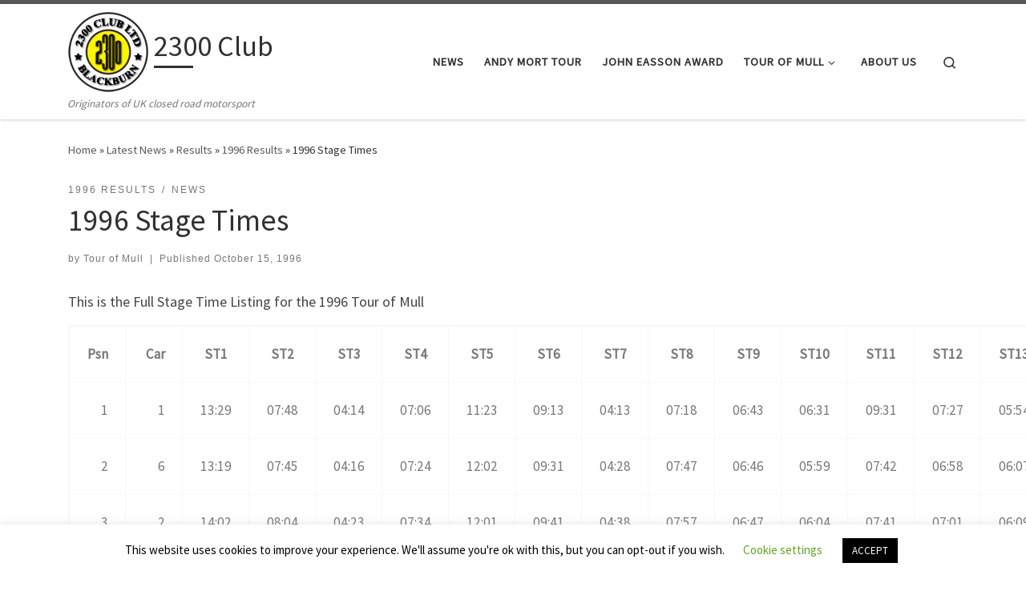

--- FILE ---
content_type: text/html; charset=UTF-8
request_url: https://2300club.org/1996-stage-times/
body_size: 20209
content:
<!DOCTYPE html>
<!--[if IE 7]>
<html class="ie ie7" lang="en-GB">
<![endif]-->
<!--[if IE 8]>
<html class="ie ie8" lang="en-GB">
<![endif]-->
<!--[if !(IE 7) | !(IE 8)  ]><!-->
<html lang="en-GB" class="no-js">
<!--<![endif]-->
  <head>
  <meta charset="UTF-8" />
  <meta http-equiv="X-UA-Compatible" content="IE=EDGE" />
  <meta name="viewport" content="width=device-width, initial-scale=1.0" />
  <link rel="profile"  href="https://gmpg.org/xfn/11" />
  <link rel="pingback" href="https://2300club.org/xmlrpc.php" />
<script>(function(html){html.className = html.className.replace(/\bno-js\b/,'js')})(document.documentElement);</script>
<title>1996 Stage Times &#8211; 2300 Club</title>
<meta name='robots' content='max-image-preview:large' />
<link rel='dns-prefetch' href='//stats.wp.com' />
<link rel="alternate" type="application/rss+xml" title="2300 Club &raquo; Feed" href="https://2300club.org/feed/" />
<link rel="alternate" type="application/rss+xml" title="2300 Club &raquo; Comments Feed" href="https://2300club.org/comments/feed/" />
<link rel="alternate" type="application/rss+xml" title="2300 Club &raquo; 1996 Stage Times Comments Feed" href="https://2300club.org/1996-stage-times/feed/" />
<link rel="alternate" title="oEmbed (JSON)" type="application/json+oembed" href="https://2300club.org/wp-json/oembed/1.0/embed?url=https%3A%2F%2F2300club.org%2F1996-stage-times%2F" />
<link rel="alternate" title="oEmbed (XML)" type="text/xml+oembed" href="https://2300club.org/wp-json/oembed/1.0/embed?url=https%3A%2F%2F2300club.org%2F1996-stage-times%2F&#038;format=xml" />
<style id='wp-img-auto-sizes-contain-inline-css'>
img:is([sizes=auto i],[sizes^="auto," i]){contain-intrinsic-size:3000px 1500px}
/*# sourceURL=wp-img-auto-sizes-contain-inline-css */
</style>
<style id='wp-emoji-styles-inline-css'>

	img.wp-smiley, img.emoji {
		display: inline !important;
		border: none !important;
		box-shadow: none !important;
		height: 1em !important;
		width: 1em !important;
		margin: 0 0.07em !important;
		vertical-align: -0.1em !important;
		background: none !important;
		padding: 0 !important;
	}
/*# sourceURL=wp-emoji-styles-inline-css */
</style>
<style id='wp-block-library-inline-css'>
:root{--wp-block-synced-color:#7a00df;--wp-block-synced-color--rgb:122,0,223;--wp-bound-block-color:var(--wp-block-synced-color);--wp-editor-canvas-background:#ddd;--wp-admin-theme-color:#007cba;--wp-admin-theme-color--rgb:0,124,186;--wp-admin-theme-color-darker-10:#006ba1;--wp-admin-theme-color-darker-10--rgb:0,107,160.5;--wp-admin-theme-color-darker-20:#005a87;--wp-admin-theme-color-darker-20--rgb:0,90,135;--wp-admin-border-width-focus:2px}@media (min-resolution:192dpi){:root{--wp-admin-border-width-focus:1.5px}}.wp-element-button{cursor:pointer}:root .has-very-light-gray-background-color{background-color:#eee}:root .has-very-dark-gray-background-color{background-color:#313131}:root .has-very-light-gray-color{color:#eee}:root .has-very-dark-gray-color{color:#313131}:root .has-vivid-green-cyan-to-vivid-cyan-blue-gradient-background{background:linear-gradient(135deg,#00d084,#0693e3)}:root .has-purple-crush-gradient-background{background:linear-gradient(135deg,#34e2e4,#4721fb 50%,#ab1dfe)}:root .has-hazy-dawn-gradient-background{background:linear-gradient(135deg,#faaca8,#dad0ec)}:root .has-subdued-olive-gradient-background{background:linear-gradient(135deg,#fafae1,#67a671)}:root .has-atomic-cream-gradient-background{background:linear-gradient(135deg,#fdd79a,#004a59)}:root .has-nightshade-gradient-background{background:linear-gradient(135deg,#330968,#31cdcf)}:root .has-midnight-gradient-background{background:linear-gradient(135deg,#020381,#2874fc)}:root{--wp--preset--font-size--normal:16px;--wp--preset--font-size--huge:42px}.has-regular-font-size{font-size:1em}.has-larger-font-size{font-size:2.625em}.has-normal-font-size{font-size:var(--wp--preset--font-size--normal)}.has-huge-font-size{font-size:var(--wp--preset--font-size--huge)}.has-text-align-center{text-align:center}.has-text-align-left{text-align:left}.has-text-align-right{text-align:right}.has-fit-text{white-space:nowrap!important}#end-resizable-editor-section{display:none}.aligncenter{clear:both}.items-justified-left{justify-content:flex-start}.items-justified-center{justify-content:center}.items-justified-right{justify-content:flex-end}.items-justified-space-between{justify-content:space-between}.screen-reader-text{border:0;clip-path:inset(50%);height:1px;margin:-1px;overflow:hidden;padding:0;position:absolute;width:1px;word-wrap:normal!important}.screen-reader-text:focus{background-color:#ddd;clip-path:none;color:#444;display:block;font-size:1em;height:auto;left:5px;line-height:normal;padding:15px 23px 14px;text-decoration:none;top:5px;width:auto;z-index:100000}html :where(.has-border-color){border-style:solid}html :where([style*=border-top-color]){border-top-style:solid}html :where([style*=border-right-color]){border-right-style:solid}html :where([style*=border-bottom-color]){border-bottom-style:solid}html :where([style*=border-left-color]){border-left-style:solid}html :where([style*=border-width]){border-style:solid}html :where([style*=border-top-width]){border-top-style:solid}html :where([style*=border-right-width]){border-right-style:solid}html :where([style*=border-bottom-width]){border-bottom-style:solid}html :where([style*=border-left-width]){border-left-style:solid}html :where(img[class*=wp-image-]){height:auto;max-width:100%}:where(figure){margin:0 0 1em}html :where(.is-position-sticky){--wp-admin--admin-bar--position-offset:var(--wp-admin--admin-bar--height,0px)}@media screen and (max-width:600px){html :where(.is-position-sticky){--wp-admin--admin-bar--position-offset:0px}}

/*# sourceURL=wp-block-library-inline-css */
</style><style id='global-styles-inline-css'>
:root{--wp--preset--aspect-ratio--square: 1;--wp--preset--aspect-ratio--4-3: 4/3;--wp--preset--aspect-ratio--3-4: 3/4;--wp--preset--aspect-ratio--3-2: 3/2;--wp--preset--aspect-ratio--2-3: 2/3;--wp--preset--aspect-ratio--16-9: 16/9;--wp--preset--aspect-ratio--9-16: 9/16;--wp--preset--color--black: #000000;--wp--preset--color--cyan-bluish-gray: #abb8c3;--wp--preset--color--white: #ffffff;--wp--preset--color--pale-pink: #f78da7;--wp--preset--color--vivid-red: #cf2e2e;--wp--preset--color--luminous-vivid-orange: #ff6900;--wp--preset--color--luminous-vivid-amber: #fcb900;--wp--preset--color--light-green-cyan: #7bdcb5;--wp--preset--color--vivid-green-cyan: #00d084;--wp--preset--color--pale-cyan-blue: #8ed1fc;--wp--preset--color--vivid-cyan-blue: #0693e3;--wp--preset--color--vivid-purple: #9b51e0;--wp--preset--gradient--vivid-cyan-blue-to-vivid-purple: linear-gradient(135deg,rgb(6,147,227) 0%,rgb(155,81,224) 100%);--wp--preset--gradient--light-green-cyan-to-vivid-green-cyan: linear-gradient(135deg,rgb(122,220,180) 0%,rgb(0,208,130) 100%);--wp--preset--gradient--luminous-vivid-amber-to-luminous-vivid-orange: linear-gradient(135deg,rgb(252,185,0) 0%,rgb(255,105,0) 100%);--wp--preset--gradient--luminous-vivid-orange-to-vivid-red: linear-gradient(135deg,rgb(255,105,0) 0%,rgb(207,46,46) 100%);--wp--preset--gradient--very-light-gray-to-cyan-bluish-gray: linear-gradient(135deg,rgb(238,238,238) 0%,rgb(169,184,195) 100%);--wp--preset--gradient--cool-to-warm-spectrum: linear-gradient(135deg,rgb(74,234,220) 0%,rgb(151,120,209) 20%,rgb(207,42,186) 40%,rgb(238,44,130) 60%,rgb(251,105,98) 80%,rgb(254,248,76) 100%);--wp--preset--gradient--blush-light-purple: linear-gradient(135deg,rgb(255,206,236) 0%,rgb(152,150,240) 100%);--wp--preset--gradient--blush-bordeaux: linear-gradient(135deg,rgb(254,205,165) 0%,rgb(254,45,45) 50%,rgb(107,0,62) 100%);--wp--preset--gradient--luminous-dusk: linear-gradient(135deg,rgb(255,203,112) 0%,rgb(199,81,192) 50%,rgb(65,88,208) 100%);--wp--preset--gradient--pale-ocean: linear-gradient(135deg,rgb(255,245,203) 0%,rgb(182,227,212) 50%,rgb(51,167,181) 100%);--wp--preset--gradient--electric-grass: linear-gradient(135deg,rgb(202,248,128) 0%,rgb(113,206,126) 100%);--wp--preset--gradient--midnight: linear-gradient(135deg,rgb(2,3,129) 0%,rgb(40,116,252) 100%);--wp--preset--font-size--small: 13px;--wp--preset--font-size--medium: 20px;--wp--preset--font-size--large: 36px;--wp--preset--font-size--x-large: 42px;--wp--preset--spacing--20: 0.44rem;--wp--preset--spacing--30: 0.67rem;--wp--preset--spacing--40: 1rem;--wp--preset--spacing--50: 1.5rem;--wp--preset--spacing--60: 2.25rem;--wp--preset--spacing--70: 3.38rem;--wp--preset--spacing--80: 5.06rem;--wp--preset--shadow--natural: 6px 6px 9px rgba(0, 0, 0, 0.2);--wp--preset--shadow--deep: 12px 12px 50px rgba(0, 0, 0, 0.4);--wp--preset--shadow--sharp: 6px 6px 0px rgba(0, 0, 0, 0.2);--wp--preset--shadow--outlined: 6px 6px 0px -3px rgb(255, 255, 255), 6px 6px rgb(0, 0, 0);--wp--preset--shadow--crisp: 6px 6px 0px rgb(0, 0, 0);}:where(.is-layout-flex){gap: 0.5em;}:where(.is-layout-grid){gap: 0.5em;}body .is-layout-flex{display: flex;}.is-layout-flex{flex-wrap: wrap;align-items: center;}.is-layout-flex > :is(*, div){margin: 0;}body .is-layout-grid{display: grid;}.is-layout-grid > :is(*, div){margin: 0;}:where(.wp-block-columns.is-layout-flex){gap: 2em;}:where(.wp-block-columns.is-layout-grid){gap: 2em;}:where(.wp-block-post-template.is-layout-flex){gap: 1.25em;}:where(.wp-block-post-template.is-layout-grid){gap: 1.25em;}.has-black-color{color: var(--wp--preset--color--black) !important;}.has-cyan-bluish-gray-color{color: var(--wp--preset--color--cyan-bluish-gray) !important;}.has-white-color{color: var(--wp--preset--color--white) !important;}.has-pale-pink-color{color: var(--wp--preset--color--pale-pink) !important;}.has-vivid-red-color{color: var(--wp--preset--color--vivid-red) !important;}.has-luminous-vivid-orange-color{color: var(--wp--preset--color--luminous-vivid-orange) !important;}.has-luminous-vivid-amber-color{color: var(--wp--preset--color--luminous-vivid-amber) !important;}.has-light-green-cyan-color{color: var(--wp--preset--color--light-green-cyan) !important;}.has-vivid-green-cyan-color{color: var(--wp--preset--color--vivid-green-cyan) !important;}.has-pale-cyan-blue-color{color: var(--wp--preset--color--pale-cyan-blue) !important;}.has-vivid-cyan-blue-color{color: var(--wp--preset--color--vivid-cyan-blue) !important;}.has-vivid-purple-color{color: var(--wp--preset--color--vivid-purple) !important;}.has-black-background-color{background-color: var(--wp--preset--color--black) !important;}.has-cyan-bluish-gray-background-color{background-color: var(--wp--preset--color--cyan-bluish-gray) !important;}.has-white-background-color{background-color: var(--wp--preset--color--white) !important;}.has-pale-pink-background-color{background-color: var(--wp--preset--color--pale-pink) !important;}.has-vivid-red-background-color{background-color: var(--wp--preset--color--vivid-red) !important;}.has-luminous-vivid-orange-background-color{background-color: var(--wp--preset--color--luminous-vivid-orange) !important;}.has-luminous-vivid-amber-background-color{background-color: var(--wp--preset--color--luminous-vivid-amber) !important;}.has-light-green-cyan-background-color{background-color: var(--wp--preset--color--light-green-cyan) !important;}.has-vivid-green-cyan-background-color{background-color: var(--wp--preset--color--vivid-green-cyan) !important;}.has-pale-cyan-blue-background-color{background-color: var(--wp--preset--color--pale-cyan-blue) !important;}.has-vivid-cyan-blue-background-color{background-color: var(--wp--preset--color--vivid-cyan-blue) !important;}.has-vivid-purple-background-color{background-color: var(--wp--preset--color--vivid-purple) !important;}.has-black-border-color{border-color: var(--wp--preset--color--black) !important;}.has-cyan-bluish-gray-border-color{border-color: var(--wp--preset--color--cyan-bluish-gray) !important;}.has-white-border-color{border-color: var(--wp--preset--color--white) !important;}.has-pale-pink-border-color{border-color: var(--wp--preset--color--pale-pink) !important;}.has-vivid-red-border-color{border-color: var(--wp--preset--color--vivid-red) !important;}.has-luminous-vivid-orange-border-color{border-color: var(--wp--preset--color--luminous-vivid-orange) !important;}.has-luminous-vivid-amber-border-color{border-color: var(--wp--preset--color--luminous-vivid-amber) !important;}.has-light-green-cyan-border-color{border-color: var(--wp--preset--color--light-green-cyan) !important;}.has-vivid-green-cyan-border-color{border-color: var(--wp--preset--color--vivid-green-cyan) !important;}.has-pale-cyan-blue-border-color{border-color: var(--wp--preset--color--pale-cyan-blue) !important;}.has-vivid-cyan-blue-border-color{border-color: var(--wp--preset--color--vivid-cyan-blue) !important;}.has-vivid-purple-border-color{border-color: var(--wp--preset--color--vivid-purple) !important;}.has-vivid-cyan-blue-to-vivid-purple-gradient-background{background: var(--wp--preset--gradient--vivid-cyan-blue-to-vivid-purple) !important;}.has-light-green-cyan-to-vivid-green-cyan-gradient-background{background: var(--wp--preset--gradient--light-green-cyan-to-vivid-green-cyan) !important;}.has-luminous-vivid-amber-to-luminous-vivid-orange-gradient-background{background: var(--wp--preset--gradient--luminous-vivid-amber-to-luminous-vivid-orange) !important;}.has-luminous-vivid-orange-to-vivid-red-gradient-background{background: var(--wp--preset--gradient--luminous-vivid-orange-to-vivid-red) !important;}.has-very-light-gray-to-cyan-bluish-gray-gradient-background{background: var(--wp--preset--gradient--very-light-gray-to-cyan-bluish-gray) !important;}.has-cool-to-warm-spectrum-gradient-background{background: var(--wp--preset--gradient--cool-to-warm-spectrum) !important;}.has-blush-light-purple-gradient-background{background: var(--wp--preset--gradient--blush-light-purple) !important;}.has-blush-bordeaux-gradient-background{background: var(--wp--preset--gradient--blush-bordeaux) !important;}.has-luminous-dusk-gradient-background{background: var(--wp--preset--gradient--luminous-dusk) !important;}.has-pale-ocean-gradient-background{background: var(--wp--preset--gradient--pale-ocean) !important;}.has-electric-grass-gradient-background{background: var(--wp--preset--gradient--electric-grass) !important;}.has-midnight-gradient-background{background: var(--wp--preset--gradient--midnight) !important;}.has-small-font-size{font-size: var(--wp--preset--font-size--small) !important;}.has-medium-font-size{font-size: var(--wp--preset--font-size--medium) !important;}.has-large-font-size{font-size: var(--wp--preset--font-size--large) !important;}.has-x-large-font-size{font-size: var(--wp--preset--font-size--x-large) !important;}
/*# sourceURL=global-styles-inline-css */
</style>

<style id='classic-theme-styles-inline-css'>
/*! This file is auto-generated */
.wp-block-button__link{color:#fff;background-color:#32373c;border-radius:9999px;box-shadow:none;text-decoration:none;padding:calc(.667em + 2px) calc(1.333em + 2px);font-size:1.125em}.wp-block-file__button{background:#32373c;color:#fff;text-decoration:none}
/*# sourceURL=/wp-includes/css/classic-themes.min.css */
</style>
<link rel='stylesheet' id='cookie-law-info-css' href='https://2300club.org/wp-content/plugins/cookie-law-info/legacy/public/css/cookie-law-info-public.css?ver=3.3.9.1' media='all' />
<link rel='stylesheet' id='cookie-law-info-gdpr-css' href='https://2300club.org/wp-content/plugins/cookie-law-info/legacy/public/css/cookie-law-info-gdpr.css?ver=3.3.9.1' media='all' />
<link rel='stylesheet' id='customizr-main-css' href='https://2300club.org/wp-content/themes/customizr/assets/front/css/style.min.css?ver=4.4.24' media='all' />
<style id='customizr-main-inline-css'>

.tc-header.border-top { border-top-width: 5px; border-top-style: solid }
#czr-push-footer { display: none; visibility: hidden; }
        .czr-sticky-footer #czr-push-footer.sticky-footer-enabled { display: block; }
        
/*# sourceURL=customizr-main-inline-css */
</style>
<link rel='stylesheet' id='hurrytimer-css' href='https://2300club.org/wp-content/uploads/hurrytimer/css/f6670ebd9860f69d.css?ver=6.9' media='all' />
<script id="nb-jquery" src="https://2300club.org/wp-includes/js/jquery/jquery.min.js?ver=3.7.1" id="jquery-core-js"></script>
<script src="https://2300club.org/wp-includes/js/jquery/jquery-migrate.min.js?ver=3.4.1" id="jquery-migrate-js"></script>
<script id="cookie-law-info-js-extra">
var Cli_Data = {"nn_cookie_ids":[],"cookielist":[],"non_necessary_cookies":[],"ccpaEnabled":"","ccpaRegionBased":"","ccpaBarEnabled":"","strictlyEnabled":["necessary","obligatoire"],"ccpaType":"gdpr","js_blocking":"","custom_integration":"","triggerDomRefresh":"","secure_cookies":""};
var cli_cookiebar_settings = {"animate_speed_hide":"500","animate_speed_show":"500","background":"#FFF","border":"#b1a6a6c2","border_on":"","button_1_button_colour":"#000","button_1_button_hover":"#000000","button_1_link_colour":"#fff","button_1_as_button":"1","button_1_new_win":"","button_2_button_colour":"#333","button_2_button_hover":"#292929","button_2_link_colour":"#444","button_2_as_button":"","button_2_hidebar":"","button_3_button_colour":"#000","button_3_button_hover":"#000000","button_3_link_colour":"#fff","button_3_as_button":"1","button_3_new_win":"","button_4_button_colour":"#000","button_4_button_hover":"#000000","button_4_link_colour":"#62a329","button_4_as_button":"","button_7_button_colour":"#61a229","button_7_button_hover":"#4e8221","button_7_link_colour":"#fff","button_7_as_button":"1","button_7_new_win":"","font_family":"inherit","header_fix":"","notify_animate_hide":"1","notify_animate_show":"","notify_div_id":"#cookie-law-info-bar","notify_position_horizontal":"right","notify_position_vertical":"bottom","scroll_close":"1","scroll_close_reload":"","accept_close_reload":"","reject_close_reload":"","showagain_tab":"1","showagain_background":"#fff","showagain_border":"#000","showagain_div_id":"#cookie-law-info-again","showagain_x_position":"100px","text":"#000","show_once_yn":"1","show_once":"10000","logging_on":"","as_popup":"","popup_overlay":"1","bar_heading_text":"","cookie_bar_as":"banner","popup_showagain_position":"bottom-right","widget_position":"left"};
var log_object = {"ajax_url":"https://2300club.org/wp-admin/admin-ajax.php"};
//# sourceURL=cookie-law-info-js-extra
</script>
<script src="https://2300club.org/wp-content/plugins/cookie-law-info/legacy/public/js/cookie-law-info-public.js?ver=3.3.9.1" id="cookie-law-info-js"></script>
<script src="https://2300club.org/wp-content/themes/customizr/assets/front/js/libs/modernizr.min.js?ver=4.4.24" id="modernizr-js"></script>
<script src="https://2300club.org/wp-includes/js/underscore.min.js?ver=1.13.7" id="underscore-js"></script>
<script id="tc-scripts-js-extra">
var CZRParams = {"assetsPath":"https://2300club.org/wp-content/themes/customizr/assets/front/","mainScriptUrl":"https://2300club.org/wp-content/themes/customizr/assets/front/js/tc-scripts.min.js?4.4.24","deferFontAwesome":"1","fontAwesomeUrl":"https://2300club.org/wp-content/themes/customizr/assets/shared/fonts/fa/css/fontawesome-all.min.css?4.4.24","_disabled":[],"centerSliderImg":"1","isLightBoxEnabled":"1","SmoothScroll":{"Enabled":true,"Options":{"touchpadSupport":false}},"isAnchorScrollEnabled":"","anchorSmoothScrollExclude":{"simple":["[class*=edd]",".carousel-control","[data-toggle=\"modal\"]","[data-toggle=\"dropdown\"]","[data-toggle=\"czr-dropdown\"]","[data-toggle=\"tooltip\"]","[data-toggle=\"popover\"]","[data-toggle=\"collapse\"]","[data-toggle=\"czr-collapse\"]","[data-toggle=\"tab\"]","[data-toggle=\"pill\"]","[data-toggle=\"czr-pill\"]","[class*=upme]","[class*=um-]"],"deep":{"classes":[],"ids":[]}},"timerOnScrollAllBrowsers":"1","centerAllImg":"1","HasComments":"","LoadModernizr":"1","stickyHeader":"","extLinksStyle":"","extLinksTargetExt":"","extLinksSkipSelectors":{"classes":["btn","button"],"ids":[]},"dropcapEnabled":"","dropcapWhere":{"post":"","page":""},"dropcapMinWords":"","dropcapSkipSelectors":{"tags":["IMG","IFRAME","H1","H2","H3","H4","H5","H6","BLOCKQUOTE","UL","OL"],"classes":["btn"],"id":[]},"imgSmartLoadEnabled":"","imgSmartLoadOpts":{"parentSelectors":["[class*=grid-container], .article-container",".__before_main_wrapper",".widget-front",".post-related-articles",".tc-singular-thumbnail-wrapper",".sek-module-inner"],"opts":{"excludeImg":[".tc-holder-img"]}},"imgSmartLoadsForSliders":"1","pluginCompats":[],"isWPMobile":"","menuStickyUserSettings":{"desktop":"stick_up","mobile":"stick_up"},"adminAjaxUrl":"https://2300club.org/wp-admin/admin-ajax.php","ajaxUrl":"https://2300club.org/?czrajax=1","frontNonce":{"id":"CZRFrontNonce","handle":"698157cf26"},"isDevMode":"","isModernStyle":"1","i18n":{"Permanently dismiss":"Permanently dismiss"},"frontNotifications":{"welcome":{"enabled":false,"content":"","dismissAction":"dismiss_welcome_note_front"}},"preloadGfonts":"1","googleFonts":"Source+Sans+Pro","version":"4.4.24"};
//# sourceURL=tc-scripts-js-extra
</script>
<script src="https://2300club.org/wp-content/themes/customizr/assets/front/js/tc-scripts.min.js?ver=4.4.24" id="tc-scripts-js" defer></script>
<link rel="https://api.w.org/" href="https://2300club.org/wp-json/" /><link rel="alternate" title="JSON" type="application/json" href="https://2300club.org/wp-json/wp/v2/posts/478" /><link rel="EditURI" type="application/rsd+xml" title="RSD" href="https://2300club.org/xmlrpc.php?rsd" />
<meta name="generator" content="WordPress 6.9" />
<link rel="canonical" href="https://2300club.org/1996-stage-times/" />
<link rel='shortlink' href='https://2300club.org/?p=478' />
	<style>img#wpstats{display:none}</style>
		              <link rel="preload" as="font" type="font/woff2" href="https://2300club.org/wp-content/themes/customizr/assets/shared/fonts/customizr/customizr.woff2?128396981" crossorigin="anonymous"/>
            <link rel="icon" href="https://2300club.org/wp-content/uploads/2016/07/cropped-Logo-2012-32x32.png" sizes="32x32" />
<link rel="icon" href="https://2300club.org/wp-content/uploads/2016/07/cropped-Logo-2012-192x192.png" sizes="192x192" />
<link rel="apple-touch-icon" href="https://2300club.org/wp-content/uploads/2016/07/cropped-Logo-2012-180x180.png" />
<meta name="msapplication-TileImage" content="https://2300club.org/wp-content/uploads/2016/07/cropped-Logo-2012-270x270.png" />
</head>

  <body data-rsssl=1 class="nb-3-3-8 nimble-no-local-data-skp__post_post_478 nimble-no-group-site-tmpl-skp__all_post wp-singular post-template-default single single-post postid-478 single-format-standard wp-custom-logo wp-embed-responsive wp-theme-customizr sek-hide-rc-badge czr-link-hover-underline header-skin-light footer-skin-dark czr-no-sidebar tc-center-images czr-full-layout customizr-4-4-24 czr-sticky-footer">
          <a class="screen-reader-text skip-link" href="#content">Skip to content</a>
    
    
    <div id="tc-page-wrap" class="">

      <header class="tpnav-header__header tc-header sl-logo_left sticky-brand-shrink-on sticky-transparent border-top czr-submenu-fade czr-submenu-move" >
        <div class="primary-navbar__wrapper d-none d-lg-block has-horizontal-menu has-branding-aside desktop-sticky" >
  <div class="container">
    <div class="row align-items-center flex-row primary-navbar__row">
      <div class="branding__container col col-auto" >
  <div class="branding align-items-center flex-column ">
    <div class="branding-row d-flex flex-row align-items-center align-self-start">
      <div class="navbar-brand col-auto " >
  <a class="navbar-brand-sitelogo" href="https://2300club.org/"  aria-label="2300 Club | Originators of UK closed road motorsport" >
    <img src="https://2300club.org/wp-content/uploads/2012/03/Logo-2012.png" alt="Back home" class="" width="100" height="100" style="max-width:250px;max-height:100px" data-no-retina>  </a>
</div>
          <div class="branding-aside col-auto flex-column d-flex">
          <span class="navbar-brand col-auto " >
    <a class="navbar-brand-sitename  czr-underline" href="https://2300club.org/">
    <span>2300 Club</span>
  </a>
</span>
          </div>
                </div>
    <span class="header-tagline " >
  Originators of UK closed road motorsport</span>

  </div>
</div>
      <div class="primary-nav__container justify-content-lg-around col col-lg-auto flex-lg-column" >
  <div class="primary-nav__wrapper flex-lg-row align-items-center justify-content-end">
              <nav class="primary-nav__nav col" id="primary-nav">
          <div class="nav__menu-wrapper primary-nav__menu-wrapper justify-content-end czr-open-on-hover" >
<ul id="main-menu" class="primary-nav__menu regular-nav nav__menu nav"><li id="menu-item-775" class="menu-item menu-item-type-post_type menu-item-object-page current_page_parent menu-item-775"><a href="https://2300club.org/latest-news/" class="nav__link"><span class="nav__title">News</span></a></li>
<li id="menu-item-2103" class="menu-item menu-item-type-post_type menu-item-object-page menu-item-2103"><a href="https://2300club.org/amt/" class="nav__link"><span class="nav__title">Andy Mort Tour</span></a></li>
<li id="menu-item-777" class="menu-item menu-item-type-post_type menu-item-object-page menu-item-777"><a href="https://2300club.org/john-easson-award/" class="nav__link"><span class="nav__title">John Easson Award</span></a></li>
<li id="menu-item-778" class="menu-item menu-item-type-post_type menu-item-object-page menu-item-has-children czr-dropdown menu-item-778"><a data-toggle="czr-dropdown" aria-haspopup="true" aria-expanded="false" href="https://2300club.org/tom/" class="nav__link"><span class="nav__title">Tour of Mull</span><span class="caret__dropdown-toggler"><i class="icn-down-small"></i></span></a>
<ul class="dropdown-menu czr-dropdown-menu">
	<li id="menu-item-2381" class="menu-item menu-item-type-post_type menu-item-object-page dropdown-item menu-item-2381"><a href="https://2300club.org/tom/history-of-tom/" class="nav__link"><span class="nav__title">History of ToM</span></a></li>
</ul>
</li>
<li id="menu-item-779" class="menu-item menu-item-type-post_type menu-item-object-page menu-item-779"><a href="https://2300club.org/about-2300-club/" class="nav__link"><span class="nav__title">About Us</span></a></li>
</ul></div>        </nav>
    <div class="primary-nav__utils nav__utils col-auto" >
    <ul class="nav utils flex-row flex-nowrap regular-nav">
      <li class="nav__search " >
  <a href="#" class="search-toggle_btn icn-search czr-overlay-toggle_btn"  aria-expanded="false"><span class="sr-only">Search</span></a>
        <div class="czr-search-expand">
      <div class="czr-search-expand-inner"><div class="search-form__container " >
  <form action="https://2300club.org/" method="get" class="czr-form search-form">
    <div class="form-group czr-focus">
            <label for="s-69721dc32365d" id="lsearch-69721dc32365d">
        <span class="screen-reader-text">Search</span>
        <input id="s-69721dc32365d" class="form-control czr-search-field" name="s" type="search" value="" aria-describedby="lsearch-69721dc32365d" placeholder="Search &hellip;">
      </label>
      <button type="submit" class="button"><i class="icn-search"></i><span class="screen-reader-text">Search &hellip;</span></button>
    </div>
  </form>
</div></div>
    </div>
    </li>
    </ul>
</div>  </div>
</div>
    </div>
  </div>
</div>    <div class="mobile-navbar__wrapper d-lg-none mobile-sticky" >
    <div class="branding__container justify-content-between align-items-center container" >
  <div class="branding flex-column">
    <div class="branding-row d-flex align-self-start flex-row align-items-center">
      <div class="navbar-brand col-auto " >
  <a class="navbar-brand-sitelogo" href="https://2300club.org/"  aria-label="2300 Club | Originators of UK closed road motorsport" >
    <img src="https://2300club.org/wp-content/uploads/2012/03/Logo-2012.png" alt="Back home" class="" width="100" height="100" style="max-width:250px;max-height:100px" data-no-retina>  </a>
</div>
            <div class="branding-aside col-auto">
              <span class="navbar-brand col-auto " >
    <a class="navbar-brand-sitename  czr-underline" href="https://2300club.org/">
    <span>2300 Club</span>
  </a>
</span>
            </div>
            </div>
      </div>
  <div class="mobile-utils__wrapper nav__utils regular-nav">
    <ul class="nav utils row flex-row flex-nowrap">
      <li class="nav__search " >
  <a href="#" class="search-toggle_btn icn-search czr-dropdown" data-aria-haspopup="true" aria-expanded="false"><span class="sr-only">Search</span></a>
        <div class="czr-search-expand">
      <div class="czr-search-expand-inner"><div class="search-form__container " >
  <form action="https://2300club.org/" method="get" class="czr-form search-form">
    <div class="form-group czr-focus">
            <label for="s-69721dc323a8f" id="lsearch-69721dc323a8f">
        <span class="screen-reader-text">Search</span>
        <input id="s-69721dc323a8f" class="form-control czr-search-field" name="s" type="search" value="" aria-describedby="lsearch-69721dc323a8f" placeholder="Search &hellip;">
      </label>
      <button type="submit" class="button"><i class="icn-search"></i><span class="screen-reader-text">Search &hellip;</span></button>
    </div>
  </form>
</div></div>
    </div>
        <ul class="dropdown-menu czr-dropdown-menu">
      <li class="header-search__container container">
  <div class="search-form__container " >
  <form action="https://2300club.org/" method="get" class="czr-form search-form">
    <div class="form-group czr-focus">
            <label for="s-69721dc323bba" id="lsearch-69721dc323bba">
        <span class="screen-reader-text">Search</span>
        <input id="s-69721dc323bba" class="form-control czr-search-field" name="s" type="search" value="" aria-describedby="lsearch-69721dc323bba" placeholder="Search &hellip;">
      </label>
      <button type="submit" class="button"><i class="icn-search"></i><span class="screen-reader-text">Search &hellip;</span></button>
    </div>
  </form>
</div></li>    </ul>
  </li>
<li class="hamburger-toggler__container " >
  <button class="ham-toggler-menu czr-collapsed" data-toggle="czr-collapse" data-target="#mobile-nav"><span class="ham__toggler-span-wrapper"><span class="line line-1"></span><span class="line line-2"></span><span class="line line-3"></span></span><span class="screen-reader-text">Menu</span></button>
</li>
    </ul>
  </div>
</div>
<div class="mobile-nav__container " >
   <nav class="mobile-nav__nav flex-column czr-collapse" id="mobile-nav">
      <div class="mobile-nav__inner container">
      <div class="nav__menu-wrapper mobile-nav__menu-wrapper czr-open-on-click" >
<ul id="mobile-nav-menu" class="mobile-nav__menu vertical-nav nav__menu flex-column nav"><li class="menu-item menu-item-type-post_type menu-item-object-page current_page_parent menu-item-775"><a href="https://2300club.org/latest-news/" class="nav__link"><span class="nav__title">News</span></a></li>
<li class="menu-item menu-item-type-post_type menu-item-object-page menu-item-2103"><a href="https://2300club.org/amt/" class="nav__link"><span class="nav__title">Andy Mort Tour</span></a></li>
<li class="menu-item menu-item-type-post_type menu-item-object-page menu-item-777"><a href="https://2300club.org/john-easson-award/" class="nav__link"><span class="nav__title">John Easson Award</span></a></li>
<li class="menu-item menu-item-type-post_type menu-item-object-page menu-item-has-children czr-dropdown menu-item-778"><span class="display-flex nav__link-wrapper align-items-start"><a href="https://2300club.org/tom/" class="nav__link"><span class="nav__title">Tour of Mull</span></a><button data-toggle="czr-dropdown" aria-haspopup="true" aria-expanded="false" class="caret__dropdown-toggler czr-btn-link"><i class="icn-down-small"></i></button></span>
<ul class="dropdown-menu czr-dropdown-menu">
	<li class="menu-item menu-item-type-post_type menu-item-object-page dropdown-item menu-item-2381"><a href="https://2300club.org/tom/history-of-tom/" class="nav__link"><span class="nav__title">History of ToM</span></a></li>
</ul>
</li>
<li class="menu-item menu-item-type-post_type menu-item-object-page menu-item-779"><a href="https://2300club.org/about-2300-club/" class="nav__link"><span class="nav__title">About Us</span></a></li>
</ul></div>      </div>
  </nav>
</div></div></header>


  
    <div id="main-wrapper" class="section">

                      

          <div class="czr-hot-crumble container page-breadcrumbs" role="navigation" >
  <div class="row">
        <nav class="breadcrumbs col-12"><span class="trail-begin"><a href="https://2300club.org" title="2300 Club" rel="home" class="trail-begin">Home</a></span> <span class="sep">&raquo;</span> <a href="https://2300club.org/latest-news/" title="Latest News">Latest News</a> <span class="sep">&raquo;</span> <a href="https://2300club.org/category/results/" title="Results">Results</a> <span class="sep">&raquo;</span> <a href="https://2300club.org/category/results/1996-results/" title="1996 Results">1996 Results</a> <span class="sep">&raquo;</span> <span class="trail-end">1996 Stage Times</span></nav>  </div>
</div>
          <div class="container" role="main">

            
            <div class="flex-row row column-content-wrapper">

                
                <div id="content" class="col-12 article-container">

                  <article id="post-478" class="post-478 post type-post status-publish format-standard category-1996-results category-news czr-hentry" >
    <header class="entry-header " >
  <div class="entry-header-inner">
                <div class="tax__container post-info entry-meta">
          <a class="tax__link" href="https://2300club.org/category/results/1996-results/" title="View all posts in 1996 Results"> <span>1996 Results</span> </a><a class="tax__link" href="https://2300club.org/category/news/" title="View all posts in News"> <span>News</span> </a>        </div>
        <h1 class="entry-title">1996 Stage Times</h1>
        <div class="header-bottom">
      <div class="post-info">
                  <span class="entry-meta">
        <span class="author-meta">by <span class="author vcard"><span class="author_name"><a class="url fn n" href="https://2300club.org/author/tourmull/" title="View all posts by Tour of Mull" rel="author">Tour of Mull</a></span></span></span><span class="v-separator">|</span>Published <a href="https://2300club.org/1996/10/15/" title="12:00 am" rel="bookmark"><time class="entry-date published updated" datetime="October 15, 1996">October 15, 1996</time></a></span>      </div>
    </div>
      </div>
</header>  <div class="post-entry tc-content-inner">
    <section class="post-content entry-content " >
            <div class="czr-wp-the-content">
        <p>This is the Full Stage Time Listing for the 1996 Tour of Mull </p>
<table border="1">
<tbody>
<tr>
<td align="right"><strong>Psn</strong></td>
<td align="right"><strong>Car</strong></td>
<td align="center"><strong>ST1</strong></td>
<td align="center"><strong>ST2</strong></td>
<td align="center"><strong>ST3</strong></td>
<td align="center"><strong>ST4</strong></td>
<td align="center"><strong>ST5</strong></td>
<td align="center"><strong>ST6</strong></td>
<td align="center"><strong>ST7</strong></td>
<td align="center"><strong>ST8</strong></td>
<td align="center"><strong>ST9</strong></td>
<td align="center"><strong>ST10</strong></td>
<td align="center"><strong>ST11</strong></td>
<td align="center"><strong>ST12</strong></td>
<td align="center"><strong>ST13</strong></td>
<td align="center"><strong>ST14</strong></td>
<td align="center"><strong>ST15</strong></td>
<td align="center"><strong>ST16</strong></td>
<td align="center"><strong>ST17</strong></td>
<td align="center"><strong>ST18</strong></td>
<td align="center"><strong>ST19</strong></td>
<td align="center"><strong>Pens</strong></td>
<td align="center"><strong>Total</strong></td>
<td align="center"><strong>Diff</strong></td>
</tr>
<tr>
<td align="right">1</td>
<td align="right">1</td>
<td align="center">13:29</td>
<td align="center">07:48</td>
<td align="center">04:14</td>
<td align="center">07:06</td>
<td align="center">11:23</td>
<td align="center">09:13</td>
<td align="center">04:13</td>
<td align="center">07:18</td>
<td align="center">06:43</td>
<td align="center">06:31</td>
<td align="center">09:31</td>
<td align="center">07:27</td>
<td align="center">05:54</td>
<td align="center">07:23</td>
<td align="center">12:29</td>
<td align="center">07:08</td>
<td align="center">03:59</td>
<td align="center">21:32</td>
<td align="center">07:11</td>
<td align="center">&nbsp;</td>
<td align="center">2:40:32</td>
<td align="center">&nbsp;</td>
</tr>
<tr>
<td align="right">2</td>
<td align="right">6</td>
<td align="center">13:19</td>
<td align="center">07:45</td>
<td align="center">04:16</td>
<td align="center">07:24</td>
<td align="center">12:02</td>
<td align="center">09:31</td>
<td align="center">04:28</td>
<td align="center">07:47</td>
<td align="center">06:46</td>
<td align="center">05:59</td>
<td align="center">07:42</td>
<td align="center">06:58</td>
<td align="center">06:07</td>
<td align="center">07:33</td>
<td align="center">12:45</td>
<td align="center">07:32</td>
<td align="center">04:11</td>
<td align="center">22:00</td>
<td align="center">07:23</td>
<td align="center">&nbsp;</td>
<td align="center">2:41:28</td>
<td align="center">0:00:56</td>
</tr>
<tr>
<td align="right">3</td>
<td align="right">2</td>
<td align="center">14:02</td>
<td align="center">08:04</td>
<td align="center">04:23</td>
<td align="center">07:34</td>
<td align="center">12:01</td>
<td align="center">09:41</td>
<td align="center">04:38</td>
<td align="center">07:57</td>
<td align="center">06:47</td>
<td align="center">06:04</td>
<td align="center">07:41</td>
<td align="center">07:01</td>
<td align="center">06:09</td>
<td align="center">07:40</td>
<td align="center">13:14</td>
<td align="center">07:49</td>
<td align="center">04:26</td>
<td align="center">23:15</td>
<td align="center">07:34</td>
<td align="center">&nbsp;</td>
<td align="center">2:46:00</td>
<td align="center">0:05:28</td>
</tr>
<tr>
<td align="right">4</td>
<td align="right">12</td>
<td align="center">14:00</td>
<td align="center">08:03</td>
<td align="center">04:20</td>
<td align="center">07:35</td>
<td align="center">12:07</td>
<td align="center">09:35</td>
<td align="center">04:37</td>
<td align="center">07:51</td>
<td align="center">07:00</td>
<td align="center">06:07</td>
<td align="center">07:38</td>
<td align="center">07:04</td>
<td align="center">06:16</td>
<td align="center">10:42</td>
<td align="center">13:11</td>
<td align="center">07:36</td>
<td align="center">04:16</td>
<td align="center">22:31</td>
<td align="center">07:17</td>
<td align="center">&nbsp;</td>
<td align="center">2:47:46</td>
<td align="center">0:07:14</td>
</tr>
<tr>
<td align="right">5</td>
<td align="right">11</td>
<td align="center">15:05</td>
<td align="center">08:25</td>
<td align="center">04:29</td>
<td align="center">08:12</td>
<td align="center">12:48</td>
<td align="center">10:08</td>
<td align="center">04:45</td>
<td align="center">08:14</td>
<td align="center">07:40</td>
<td align="center">06:29</td>
<td align="center">08:09</td>
<td align="center">07:35</td>
<td align="center">06:33</td>
<td align="center">08:07</td>
<td align="center">13:56</td>
<td align="center">08:00</td>
<td align="center">04:19</td>
<td align="center">24:02</td>
<td align="center">08:09</td>
<td align="center">&nbsp;</td>
<td align="center">2:55:05</td>
<td align="center">0:14:33</td>
</tr>
<tr>
<td align="right">6</td>
<td align="right">10</td>
<td align="center">14:50</td>
<td align="center">08:13</td>
<td align="center">04:27</td>
<td align="center">07:40</td>
<td align="center">12:39</td>
<td align="center">10:33</td>
<td align="center">04:43</td>
<td align="center">08:11</td>
<td align="center">06:52</td>
<td align="center">06:08</td>
<td align="center">07:34</td>
<td align="center">11:54</td>
<td align="center">06:20</td>
<td align="center">07:50</td>
<td align="center">13:55</td>
<td align="center">08:02</td>
<td align="center">04:26</td>
<td align="center">23:50</td>
<td align="center">07:56</td>
<td align="center">&nbsp;</td>
<td align="center">2:56:03</td>
<td align="center">0:15:31</td>
</tr>
<tr>
<td align="right">7</td>
<td align="right">18</td>
<td align="center">16:05</td>
<td align="center">08:26</td>
<td align="center">04:30</td>
<td align="center">07:51</td>
<td align="center">12:42</td>
<td align="center">10:01</td>
<td align="center">04:53</td>
<td align="center">08:24</td>
<td align="center">07:17</td>
<td align="center">06:11</td>
<td align="center">07:59</td>
<td align="center">07:22</td>
<td align="center">06:56</td>
<td align="center">08:00</td>
<td align="center">14:25</td>
<td align="center">08:04</td>
<td align="center">04:27</td>
<td align="center">23:56</td>
<td align="center">09:14</td>
<td align="center">&nbsp;</td>
<td align="center">2:56:43</td>
<td align="center">0:16:11</td>
</tr>
<tr>
<td align="right">8</td>
<td align="right">16</td>
<td align="center">13:32</td>
<td align="center">07:46</td>
<td align="center">04:15</td>
<td align="center">07:30</td>
<td align="center">11:56</td>
<td align="center">09:34</td>
<td align="center">04:26</td>
<td align="center">07:28</td>
<td align="center">07:08</td>
<td align="center">06:08</td>
<td align="center">07:53</td>
<td align="center">07:15</td>
<td align="center">06:10</td>
<td align="center">07:40</td>
<td align="center">21:06</td>
<td align="center">07:47</td>
<td align="center">04:22</td>
<td align="center">26:47</td>
<td align="center">08:02</td>
<td align="center">&nbsp;</td>
<td align="center">2:56:45</td>
<td align="center">0:16:13</td>
</tr>
<tr>
<td align="right">9</td>
<td align="right">66</td>
<td align="center">14:09</td>
<td align="center">08:16</td>
<td align="center">04:30</td>
<td align="center">07:54</td>
<td align="center">13:11</td>
<td align="center">10:39</td>
<td align="center">04:57</td>
<td align="center">08:43</td>
<td align="center">07:28</td>
<td align="center">06:13</td>
<td align="center">09:09</td>
<td align="center">07:48</td>
<td align="center">06:54</td>
<td align="center">08:36</td>
<td align="center">14:19</td>
<td align="center">08:14</td>
<td align="center">04:31</td>
<td align="center">24:27</td>
<td align="center">08:21</td>
<td align="center">&nbsp;</td>
<td align="center">2:58:19</td>
<td align="center">0:17:47</td>
</tr>
<tr>
<td align="right">10</td>
<td align="right">28</td>
<td align="center">15:29</td>
<td align="center">08:43</td>
<td align="center">04:39</td>
<td align="center">08:06</td>
<td align="center">12:54</td>
<td align="center">10:27</td>
<td align="center">04:55</td>
<td align="center">08:29</td>
<td align="center">07:37</td>
<td align="center">06:32</td>
<td align="center">08:17</td>
<td align="center">07:46</td>
<td align="center">06:39</td>
<td align="center">08:19</td>
<td align="center">14:13</td>
<td align="center">08:11</td>
<td align="center">04:34</td>
<td align="center">24:29</td>
<td align="center">08:10</td>
<td align="center">&nbsp;</td>
<td align="center">2:58:29</td>
<td align="center">0:17:57</td>
</tr>
<tr>
<td align="right">11</td>
<td align="right">52</td>
<td align="center">14:30</td>
<td align="center">08:55</td>
<td align="center">04:40</td>
<td align="center">08:19</td>
<td align="center">13:19</td>
<td align="center">10:36</td>
<td align="center">04:58</td>
<td align="center">08:31</td>
<td align="center">07:37</td>
<td align="center">06:37</td>
<td align="center">08:17</td>
<td align="center">07:54</td>
<td align="center">06:42</td>
<td align="center">08:41</td>
<td align="center">14:33</td>
<td align="center">08:19</td>
<td align="center">04:31</td>
<td align="center">24:27</td>
<td align="center">08:12</td>
<td align="center">&nbsp;</td>
<td align="center">2:59:38</td>
<td align="center">0:19:06</td>
</tr>
<tr>
<td align="right">12</td>
<td align="right">30</td>
<td align="center">15:56</td>
<td align="center">08:45</td>
<td align="center">04:50</td>
<td align="center">08:22</td>
<td align="center">13:31</td>
<td align="center">10:42</td>
<td align="center">05:04</td>
<td align="center">08:47</td>
<td align="center">07:21</td>
<td align="center">06:38</td>
<td align="center">08:06</td>
<td align="center">07:34</td>
<td align="center">06:34</td>
<td align="center">08:01</td>
<td align="center">14:26</td>
<td align="center">08:09</td>
<td align="center">04:30</td>
<td align="center">24:28</td>
<td align="center">08:12</td>
<td align="center">00:02</td>
<td align="center">2:59:58</td>
<td align="center">0:19:26</td>
</tr>
<tr>
<td align="right">13</td>
<td align="right">37</td>
<td align="center">14:46</td>
<td align="center">08:45</td>
<td align="center">04:36</td>
<td align="center">08:05</td>
<td align="center">13:26</td>
<td align="center">10:41</td>
<td align="center">04:57</td>
<td align="center">08:31</td>
<td align="center">07:37</td>
<td align="center">06:28</td>
<td align="center">08:00</td>
<td align="center">07:31</td>
<td align="center">06:39</td>
<td align="center">08:14</td>
<td align="center">15:06</td>
<td align="center">08:46</td>
<td align="center">05:40</td>
<td align="center">24:13</td>
<td align="center">08:16</td>
<td align="center">&nbsp;</td>
<td align="center">3:00:17</td>
<td align="center">0:19:45</td>
</tr>
<tr>
<td align="right">14</td>
<td align="right">113</td>
<td align="center">15:05</td>
<td align="center">09:22</td>
<td align="center">04:56</td>
<td align="center">07:50</td>
<td align="center">13:31</td>
<td align="center">10:49</td>
<td align="center">05:04</td>
<td align="center">08:25</td>
<td align="center">07:24</td>
<td align="center">06:35</td>
<td align="center">08:24</td>
<td align="center">07:28</td>
<td align="center">06:40</td>
<td align="center">08:20</td>
<td align="center">14:44</td>
<td align="center">08:24</td>
<td align="center">04:41</td>
<td align="center">25:16</td>
<td align="center">08:04</td>
<td align="center">&nbsp;</td>
<td align="center">3:01:01</td>
<td align="center">0:20:29</td>
</tr>
<tr>
<td align="right">15</td>
<td align="right">51</td>
<td align="center">15:13</td>
<td align="center">09:13</td>
<td align="center">04:47</td>
<td align="center">08:13</td>
<td align="center">13:29</td>
<td align="center">10:50</td>
<td align="center">04:51</td>
<td align="center">08:29</td>
<td align="center">07:43</td>
<td align="center">06:40</td>
<td align="center">08:19</td>
<td align="center">08:16</td>
<td align="center">06:53</td>
<td align="center">08:16</td>
<td align="center">14:35</td>
<td align="center">08:20</td>
<td align="center">04:28</td>
<td align="center">24:29</td>
<td align="center">08:12</td>
<td align="center">&nbsp;</td>
<td align="center">3:01:16</td>
<td align="center">0:20:44</td>
</tr>
<tr>
<td align="right">16</td>
<td align="right">33</td>
<td align="center">15:45</td>
<td align="center">08:39</td>
<td align="center">04:40</td>
<td align="center">07:56</td>
<td align="center">13:14</td>
<td align="center">10:43</td>
<td align="center">04:58</td>
<td align="center">08:35</td>
<td align="center">07:34</td>
<td align="center">06:40</td>
<td align="center">08:33</td>
<td align="center">07:44</td>
<td align="center">06:42</td>
<td align="center">08:30</td>
<td align="center">14:38</td>
<td align="center">08:32</td>
<td align="center">04:42</td>
<td align="center">25:02</td>
<td align="center">08:26</td>
<td align="center">&nbsp;</td>
<td align="center">3:01:33</td>
<td align="center">0:21:01</td>
</tr>
<tr>
<td align="right">17</td>
<td align="right">43</td>
<td align="center">14:43</td>
<td align="center">08:44</td>
<td align="center">04:42</td>
<td align="center">08:21</td>
<td align="center">13:34</td>
<td align="center">10:33</td>
<td align="center">04:58</td>
<td align="center">08:33</td>
<td align="center">07:52</td>
<td align="center">06:44</td>
<td align="center">08:23</td>
<td align="center">08:01</td>
<td align="center">06:49</td>
<td align="center">08:24</td>
<td align="center">14:39</td>
<td align="center">08:21</td>
<td align="center">04:39</td>
<td align="center">24:59</td>
<td align="center">08:41</td>
<td align="center">&nbsp;</td>
<td align="center">3:01:40</td>
<td align="center">0:21:08</td>
</tr>
<tr>
<td align="right">18</td>
<td align="right">69</td>
<td align="center">14:31</td>
<td align="center">08:49</td>
<td align="center">04:41</td>
<td align="center">08:13</td>
<td align="center">13:22</td>
<td align="center">10:31</td>
<td align="center">04:57</td>
<td align="center">08:39</td>
<td align="center">09:29</td>
<td align="center">06:36</td>
<td align="center">08:18</td>
<td align="center">07:42</td>
<td align="center">06:44</td>
<td align="center">08:22</td>
<td align="center">14:45</td>
<td align="center">08:27</td>
<td align="center">04:38</td>
<td align="center">25:00</td>
<td align="center">08:11</td>
<td align="center">&nbsp;</td>
<td align="center">3:01:55</td>
<td align="center">0:21:23</td>
</tr>
<tr>
<td align="right">19</td>
<td align="right">55</td>
<td align="center">14:38</td>
<td align="center">08:53</td>
<td align="center">04:50</td>
<td align="center">08:18</td>
<td align="center">13:38</td>
<td align="center">10:57</td>
<td align="center">05:04</td>
<td align="center">08:38</td>
<td align="center">07:42</td>
<td align="center">06:51</td>
<td align="center">08:30</td>
<td align="center">07:53</td>
<td align="center">06:49</td>
<td align="center">08:27</td>
<td align="center">14:44</td>
<td align="center">08:37</td>
<td align="center">04:46</td>
<td align="center">25:19</td>
<td align="center">08:15</td>
<td align="center">&nbsp;</td>
<td align="center">3:02:49</td>
<td align="center">0:22:17</td>
</tr>
<tr>
<td align="right">20</td>
<td align="right">41</td>
<td align="center">15:36</td>
<td align="center">09:03</td>
<td align="center">04:51</td>
<td align="center">08:26</td>
<td align="center">14:02</td>
<td align="center">11:11</td>
<td align="center">05:12</td>
<td align="center">09:07</td>
<td align="center">07:38</td>
<td align="center">06:48</td>
<td align="center">08:20</td>
<td align="center">08:09</td>
<td align="center">06:55</td>
<td align="center">08:21</td>
<td align="center">14:56</td>
<td align="center">08:40</td>
<td align="center">04:43</td>
<td align="center">25:08</td>
<td align="center">08:14</td>
<td align="center">&nbsp;</td>
<td align="center">3:05:20</td>
<td align="center">0:24:48</td>
</tr>
<tr>
<td align="right">21</td>
<td align="right">86</td>
<td align="center">14:55</td>
<td align="center">09:08</td>
<td align="center">04:40</td>
<td align="center">08:16</td>
<td align="center">13:39</td>
<td align="center">10:53</td>
<td align="center">05:01</td>
<td align="center">08:54</td>
<td align="center">07:59</td>
<td align="center">06:58</td>
<td align="center">08:42</td>
<td align="center">07:57</td>
<td align="center">06:59</td>
<td align="center">08:44</td>
<td align="center">15:25</td>
<td align="center">08:51</td>
<td align="center">04:47</td>
<td align="center">25:44</td>
<td align="center">08:27</td>
<td align="center">&nbsp;</td>
<td align="center">3:05:59</td>
<td align="center">0:25:27</td>
</tr>
<tr>
<td align="right">22</td>
<td align="right">59</td>
<td align="center">14:29</td>
<td align="center">08:43</td>
<td align="center">04:43</td>
<td align="center">08:28</td>
<td align="center">13:17</td>
<td align="center">10:53</td>
<td align="center">05:00</td>
<td align="center">08:19</td>
<td align="center">08:04</td>
<td align="center">06:56</td>
<td align="center">08:45</td>
<td align="center">09:35</td>
<td align="center">08:08</td>
<td align="center">10:02</td>
<td align="center">14:45</td>
<td align="center">08:37</td>
<td align="center">04:44</td>
<td align="center">24:37</td>
<td align="center">08:32</td>
<td align="center">&nbsp;</td>
<td align="center">3:06:37</td>
<td align="center">0:26:05</td>
</tr>
<tr>
<td align="right">23</td>
<td align="right">72</td>
<td align="center">15:02</td>
<td align="center">08:47</td>
<td align="center">04:49</td>
<td align="center">08:18</td>
<td align="center">13:55</td>
<td align="center">10:54</td>
<td align="center">04:58</td>
<td align="center">08:39</td>
<td align="center">07:43</td>
<td align="center">06:54</td>
<td align="center">08:34</td>
<td align="center">07:57</td>
<td align="center">06:58</td>
<td align="center">08:34</td>
<td align="center">15:35</td>
<td align="center">08:49</td>
<td align="center">04:43</td>
<td align="center">26:43</td>
<td align="center">08:46</td>
<td align="center">&nbsp;</td>
<td align="center">3:06:38</td>
<td align="center">0:26:06</td>
</tr>
<tr>
<td align="right">24</td>
<td align="right">65</td>
<td align="center">15:14</td>
<td align="center">08:58</td>
<td align="center">04:38</td>
<td align="center">08:29</td>
<td align="center">13:48</td>
<td align="center">10:59</td>
<td align="center">04:58</td>
<td align="center">08:27</td>
<td align="center">07:33</td>
<td align="center">06:50</td>
<td align="center">08:47</td>
<td align="center">08:04</td>
<td align="center">07:03</td>
<td align="center">08:33</td>
<td align="center">15:33</td>
<td align="center">08:54</td>
<td align="center">04:44</td>
<td align="center">26:33</td>
<td align="center">08:43</td>
<td align="center">&nbsp;</td>
<td align="center">3:06:48</td>
<td align="center">0:26:16</td>
</tr>
<tr>
<td align="right">25</td>
<td align="right">34</td>
<td align="center">15:57</td>
<td align="center">08:39</td>
<td align="center">04:51</td>
<td align="center">08:38</td>
<td align="center">14:19</td>
<td align="center">11:24</td>
<td align="center">05:15</td>
<td align="center">08:48</td>
<td align="center">07:45</td>
<td align="center">06:48</td>
<td align="center">08:31</td>
<td align="center">07:58</td>
<td align="center">06:48</td>
<td align="center">08:25</td>
<td align="center">15:23</td>
<td align="center">08:21</td>
<td align="center">04:41</td>
<td align="center">25:55</td>
<td align="center">08:28</td>
<td align="center">&nbsp;</td>
<td align="center">3:06:54</td>
<td align="center">0:26:22</td>
</tr>
<tr>
<td align="right">26</td>
<td align="right">57</td>
<td align="center">15:40</td>
<td align="center">09:08</td>
<td align="center">04:48</td>
<td align="center">08:56</td>
<td align="center">14:06</td>
<td align="center">11:19</td>
<td align="center">05:07</td>
<td align="center">09:04</td>
<td align="center">07:39</td>
<td align="center">06:44</td>
<td align="center">08:21</td>
<td align="center">07:44</td>
<td align="center">06:51</td>
<td align="center">08:20</td>
<td align="center">15:12</td>
<td align="center">08:23</td>
<td align="center">04:37</td>
<td align="center">26:22</td>
<td align="center">08:40</td>
<td align="center">&nbsp;</td>
<td align="center">3:07:01</td>
<td align="center">0:26:29</td>
</tr>
<tr>
<td align="right">27</td>
<td align="right">79</td>
<td align="center">15:51</td>
<td align="center">09:18</td>
<td align="center">05:00</td>
<td align="center">08:17</td>
<td align="center">14:02</td>
<td align="center">11:19</td>
<td align="center">05:14</td>
<td align="center">08:52</td>
<td align="center">07:42</td>
<td align="center">06:58</td>
<td align="center">08:42</td>
<td align="center">07:47</td>
<td align="center">06:48</td>
<td align="center">08:22</td>
<td align="center">15:01</td>
<td align="center">08:44</td>
<td align="center">04:52</td>
<td align="center">25:51</td>
<td align="center">08:22</td>
<td align="center">&nbsp;</td>
<td align="center">3:07:02</td>
<td align="center">0:26:30</td>
</tr>
<tr>
<td align="right">28</td>
<td align="right">67</td>
<td align="center">14:52</td>
<td align="center">08:48</td>
<td align="center">04:45</td>
<td align="center">08:10</td>
<td align="center">13:39</td>
<td align="center">10:54</td>
<td align="center">04:56</td>
<td align="center">08:54</td>
<td align="center">07:23</td>
<td align="center">06:32</td>
<td align="center">08:20</td>
<td align="center">07:33</td>
<td align="center">06:46</td>
<td align="center">08:22</td>
<td align="center">14:45</td>
<td align="center">08:35</td>
<td align="center">04:45</td>
<td align="center">25:24</td>
<td align="center">14:00</td>
<td align="center">&nbsp;</td>
<td align="center">3:07:23</td>
<td align="center">0:26:51</td>
</tr>
<tr>
<td align="right">29</td>
<td align="right">56</td>
<td align="center">15:48</td>
<td align="center">09:28</td>
<td align="center">04:57</td>
<td align="center">08:53</td>
<td align="center">13:50</td>
<td align="center">11:34</td>
<td align="center">05:24</td>
<td align="center">08:57</td>
<td align="center">07:46</td>
<td align="center">06:46</td>
<td align="center">08:28</td>
<td align="center">08:04</td>
<td align="center">06:44</td>
<td align="center">08:20</td>
<td align="center">14:43</td>
<td align="center">08:28</td>
<td align="center">04:51</td>
<td align="center">25:53</td>
<td align="center">08:35</td>
<td align="center">&nbsp;</td>
<td align="center">3:07:29</td>
<td align="center">0:26:57</td>
</tr>
<tr>
<td align="right">30</td>
<td align="right">62</td>
<td align="center">15:15</td>
<td align="center">09:26</td>
<td align="center">04:57</td>
<td align="center">08:30</td>
<td align="center">13:46</td>
<td align="center">11:14</td>
<td align="center">05:10</td>
<td align="center">08:59</td>
<td align="center">07:28</td>
<td align="center">06:55</td>
<td align="center">08:37</td>
<td align="center">08:01</td>
<td align="center">07:05</td>
<td align="center">08:42</td>
<td align="center">15:21</td>
<td align="center">08:47</td>
<td align="center">04:58</td>
<td align="center">26:31</td>
<td align="center">08:48</td>
<td align="center">&nbsp;</td>
<td align="center">3:08:30</td>
<td align="center">0:27:58</td>
</tr>
<tr>
<td align="right">31</td>
<td align="right">54</td>
<td align="center">14:21</td>
<td align="center">08:45</td>
<td align="center">10:00</td>
<td align="center">08:18</td>
<td align="center">13:35</td>
<td align="center">10:55</td>
<td align="center">05:04</td>
<td align="center">08:45</td>
<td align="center">07:26</td>
<td align="center">06:54</td>
<td align="center">08:34</td>
<td align="center">07:58</td>
<td align="center">06:55</td>
<td align="center">08:30</td>
<td align="center">15:04</td>
<td align="center">08:50</td>
<td align="center">04:55</td>
<td align="center">25:58</td>
<td align="center">08:33</td>
<td align="center">&nbsp;</td>
<td align="center">3:09:20</td>
<td align="center">0:28:48</td>
</tr>
<tr>
<td align="right">32</td>
<td align="right">100</td>
<td align="center">15:21</td>
<td align="center">10:06</td>
<td align="center">05:02</td>
<td align="center">08:33</td>
<td align="center">14:08</td>
<td align="center">11:13</td>
<td align="center">05:16</td>
<td align="center">09:19</td>
<td align="center">07:21</td>
<td align="center">06:40</td>
<td align="center">08:17</td>
<td align="center">07:57</td>
<td align="center">06:52</td>
<td align="center">08:19</td>
<td align="center">15:12</td>
<td align="center">08:48</td>
<td align="center">04:52</td>
<td align="center">27:19</td>
<td align="center">09:18</td>
<td align="center">&nbsp;</td>
<td align="center">3:09:53</td>
<td align="center">0:29:21</td>
</tr>
<tr>
<td align="right">33</td>
<td align="right">45</td>
<td align="center">15:21</td>
<td align="center">09:13</td>
<td align="center">04:54</td>
<td align="center">08:27</td>
<td align="center">14:14</td>
<td align="center">11:02</td>
<td align="center">05:12</td>
<td align="center">09:12</td>
<td align="center">07:45</td>
<td align="center">07:01</td>
<td align="center">08:50</td>
<td align="center">08:03</td>
<td align="center">07:00</td>
<td align="center">09:03</td>
<td align="center">15:32</td>
<td align="center">08:58</td>
<td align="center">04:57</td>
<td align="center">26:38</td>
<td align="center">09:06</td>
<td align="center">&nbsp;</td>
<td align="center">3:10:28</td>
<td align="center">0:29:56</td>
</tr>
<tr>
<td align="right">34</td>
<td align="right">91</td>
<td align="center">16:29</td>
<td align="center">09:50</td>
<td align="center">05:06</td>
<td align="center">08:53</td>
<td align="center">14:37</td>
<td align="center">11:34</td>
<td align="center">05:21</td>
<td align="center">09:02</td>
<td align="center">07:54</td>
<td align="center">06:55</td>
<td align="center">08:37</td>
<td align="center">08:11</td>
<td align="center">06:55</td>
<td align="center">08:30</td>
<td align="center">15:14</td>
<td align="center">08:45</td>
<td align="center">04:43</td>
<td align="center">25:43</td>
<td align="center">08:34</td>
<td align="center">&nbsp;</td>
<td align="center">3:10:53</td>
<td align="center">0:30:21</td>
</tr>
<tr>
<td align="right">35</td>
<td align="right">38</td>
<td align="center">16:36</td>
<td align="center">10:05</td>
<td align="center">05:07</td>
<td align="center">08:33</td>
<td align="center">14:01</td>
<td align="center">11:04</td>
<td align="center">05:20</td>
<td align="center">09:19</td>
<td align="center">07:29</td>
<td align="center">06:46</td>
<td align="center">08:29</td>
<td align="center">07:48</td>
<td align="center">06:46</td>
<td align="center">08:38</td>
<td align="center">15:46</td>
<td align="center">09:08</td>
<td align="center">04:49</td>
<td align="center">26:54</td>
<td align="center">09:04</td>
<td align="center">&nbsp;</td>
<td align="center">3:11:42</td>
<td align="center">0:31:10</td>
</tr>
<tr>
<td align="right">36</td>
<td align="right">26</td>
<td align="center">16:06</td>
<td align="center">09:03</td>
<td align="center">04:52</td>
<td align="center">08:20</td>
<td align="center">13:42</td>
<td align="center">10:53</td>
<td align="center">05:02</td>
<td align="center">08:54</td>
<td align="center">07:23</td>
<td align="center">06:41</td>
<td align="center">08:29</td>
<td align="center">07:38</td>
<td align="center">06:42</td>
<td align="center">08:21</td>
<td align="center">14:54</td>
<td align="center">08:43</td>
<td align="center">04:47</td>
<td align="center">32:22</td>
<td align="center">09:03</td>
<td align="center">&nbsp;</td>
<td align="center">3:11:55</td>
<td align="center">0:31:23</td>
</tr>
<tr>
<td align="right">37</td>
<td align="right">99</td>
<td align="center">15:53</td>
<td align="center">10:07</td>
<td align="center">05:09</td>
<td align="center">08:40</td>
<td align="center">14:22</td>
<td align="center">11:42</td>
<td align="center">05:30</td>
<td align="center">09:20</td>
<td align="center">07:45</td>
<td align="center">06:49</td>
<td align="center">08:48</td>
<td align="center">07:59</td>
<td align="center">06:50</td>
<td align="center">08:43</td>
<td align="center">15:32</td>
<td align="center">08:50</td>
<td align="center">04:54</td>
<td align="center">26:34</td>
<td align="center">08:42</td>
<td align="center">&nbsp;</td>
<td align="center">3:12:09</td>
<td align="center">0:31:37</td>
</tr>
<tr>
<td align="right">38</td>
<td align="right">76</td>
<td align="center">16:02</td>
<td align="center">09:34</td>
<td align="center">05:05</td>
<td align="center">08:28</td>
<td align="center">14:27</td>
<td align="center">11:26</td>
<td align="center">05:31</td>
<td align="center">09:23</td>
<td align="center">07:46</td>
<td align="center">07:02</td>
<td align="center">08:46</td>
<td align="center">07:55</td>
<td align="center">07:01</td>
<td align="center">08:38</td>
<td align="center">15:35</td>
<td align="center">09:09</td>
<td align="center">04:58</td>
<td align="center">26:51</td>
<td align="center">08:49</td>
<td align="center">&nbsp;</td>
<td align="center">3:12:26</td>
<td align="center">0:31:54</td>
</tr>
<tr>
<td align="right">39</td>
<td align="right">97</td>
<td align="center">16:44</td>
<td align="center">09:53</td>
<td align="center">05:09</td>
<td align="center">08:51</td>
<td align="center">14:25</td>
<td align="center">11:27</td>
<td align="center">05:25</td>
<td align="center">09:15</td>
<td align="center">07:54</td>
<td align="center">07:01</td>
<td align="center">08:35</td>
<td align="center">08:07</td>
<td align="center">06:58</td>
<td align="center">08:28</td>
<td align="center">15:40</td>
<td align="center">08:54</td>
<td align="center">04:57</td>
<td align="center">26:15</td>
<td align="center">08:46</td>
<td align="center">&nbsp;</td>
<td align="center">3:12:44</td>
<td align="center">0:32:12</td>
</tr>
<tr>
<td align="right">40</td>
<td align="right">104</td>
<td align="center">16:42</td>
<td align="center">10:05</td>
<td align="center">05:10</td>
<td align="center">08:51</td>
<td align="center">14:39</td>
<td align="center">11:48</td>
<td align="center">05:28</td>
<td align="center">09:19</td>
<td align="center">07:56</td>
<td align="center">07:03</td>
<td align="center">08:33</td>
<td align="center">08:12</td>
<td align="center">07:02</td>
<td align="center">08:25</td>
<td align="center">15:39</td>
<td align="center">08:52</td>
<td align="center">04:45</td>
<td align="center">26:31</td>
<td align="center">09:13</td>
<td align="center">&nbsp;</td>
<td align="center">3:14:13</td>
<td align="center">0:33:41</td>
</tr>
<tr>
<td align="right">41</td>
<td align="right">23</td>
<td align="center">29:22</td>
<td align="center">08:46</td>
<td align="center">05:05</td>
<td align="center">07:55</td>
<td align="center">13:35</td>
<td align="center">10:36</td>
<td align="center">04:54</td>
<td align="center">08:32</td>
<td align="center">07:33</td>
<td align="center">06:51</td>
<td align="center">08:18</td>
<td align="center">07:44</td>
<td align="center">06:46</td>
<td align="center">08:15</td>
<td align="center">14:35</td>
<td align="center">08:12</td>
<td align="center">04:31</td>
<td align="center">24:53</td>
<td align="center">08:04</td>
<td align="center">&nbsp;</td>
<td align="center">3:14:27</td>
<td align="center">0:33:55</td>
</tr>
<tr>
<td align="right">42</td>
<td align="right">130</td>
<td align="center">16:37</td>
<td align="center">10:12</td>
<td align="center">05:06</td>
<td align="center">08:39</td>
<td align="center">15:11</td>
<td align="center">11:55</td>
<td align="center">05:27</td>
<td align="center">09:32</td>
<td align="center">07:40</td>
<td align="center">07:05</td>
<td align="center">08:51</td>
<td align="center">08:05</td>
<td align="center">07:16</td>
<td align="center">08:50</td>
<td align="center">15:44</td>
<td align="center">09:06</td>
<td align="center">04:58</td>
<td align="center">27:26</td>
<td align="center">08:55</td>
<td align="center">&nbsp;</td>
<td align="center">3:16:35</td>
<td align="center">0:36:03</td>
</tr>
<tr>
<td align="right">43</td>
<td align="right">118</td>
<td align="center">15:20</td>
<td align="center">10:35</td>
<td align="center">04:53</td>
<td align="center">08:54</td>
<td align="center">15:06</td>
<td align="center">12:05</td>
<td align="center">05:25</td>
<td align="center">09:30</td>
<td align="center">07:47</td>
<td align="center">07:03</td>
<td align="center">08:55</td>
<td align="center">08:03</td>
<td align="center">07:09</td>
<td align="center">08:59</td>
<td align="center">16:04</td>
<td align="center">09:22</td>
<td align="center">05:03</td>
<td align="center">27:39</td>
<td align="center">08:59</td>
<td align="center">&nbsp;</td>
<td align="center">3:16:51</td>
<td align="center">0:36:19</td>
</tr>
<tr>
<td align="right">44</td>
<td align="right">127</td>
<td align="center">15:38</td>
<td align="center">09:27</td>
<td align="center">04:55</td>
<td align="center">13:00</td>
<td align="center">14:23</td>
<td align="center">11:41</td>
<td align="center">05:29</td>
<td align="center">09:22</td>
<td align="center">08:10</td>
<td align="center">07:11</td>
<td align="center">08:53</td>
<td align="center">08:21</td>
<td align="center">07:06</td>
<td align="center">08:46</td>
<td align="center">15:37</td>
<td align="center">09:06</td>
<td align="center">04:56</td>
<td align="center">26:39</td>
<td align="center">08:48</td>
<td align="center">&nbsp;</td>
<td align="center">3:17:28</td>
<td align="center">0:36:56</td>
</tr>
<tr>
<td align="right">45</td>
<td align="right">5</td>
<td align="center">16:16</td>
<td align="center">09:56</td>
<td align="center">05:25</td>
<td align="center">08:51</td>
<td align="center">14:41</td>
<td align="center">11:43</td>
<td align="center">05:35</td>
<td align="center">09:28</td>
<td align="center">07:50</td>
<td align="center">07:01</td>
<td align="center">08:42</td>
<td align="center">08:11</td>
<td align="center">07:04</td>
<td align="center">08:40</td>
<td align="center">15:56</td>
<td align="center">09:19</td>
<td align="center">05:07</td>
<td align="center">26:33</td>
<td align="center">11:18</td>
<td align="center">&nbsp;</td>
<td align="center">3:17:36</td>
<td align="center">0:37:04</td>
</tr>
<tr>
<td align="right">46</td>
<td align="right">84</td>
<td align="center">16:07</td>
<td align="center">09:31</td>
<td align="center">05:07</td>
<td align="center">08:46</td>
<td align="center">14:24</td>
<td align="center">11:16</td>
<td align="center">05:20</td>
<td align="center">09:13</td>
<td align="center">07:58</td>
<td align="center">07:10</td>
<td align="center">08:58</td>
<td align="center">08:13</td>
<td align="center">07:04</td>
<td align="center">08:36</td>
<td align="center">15:14</td>
<td align="center">08:46</td>
<td align="center">04:45</td>
<td align="center">27:40</td>
<td align="center">14:00</td>
<td align="center">&nbsp;</td>
<td align="center">3:18:08</td>
<td align="center">0:37:36</td>
</tr>
<tr>
<td align="right">47</td>
<td align="right">115</td>
<td align="center">16:06</td>
<td align="center">10:23</td>
<td align="center">05:06</td>
<td align="center">08:52</td>
<td align="center">15:08</td>
<td align="center">12:07</td>
<td align="center">05:21</td>
<td align="center">09:11</td>
<td align="center">07:59</td>
<td align="center">07:11</td>
<td align="center">08:52</td>
<td align="center">08:29</td>
<td align="center">07:17</td>
<td align="center">08:54</td>
<td align="center">15:49</td>
<td align="center">08:58</td>
<td align="center">04:57</td>
<td align="center">27:36</td>
<td align="center">10:01</td>
<td align="center">&nbsp;</td>
<td align="center">3:18:17</td>
<td align="center">0:37:45</td>
</tr>
<tr>
<td align="right">48</td>
<td align="right">111</td>
<td align="center">15:52</td>
<td align="center">10:01</td>
<td align="center">05:22</td>
<td align="center">08:30</td>
<td align="center">14:53</td>
<td align="center">12:08</td>
<td align="center">05:35</td>
<td align="center">09:41</td>
<td align="center">07:56</td>
<td align="center">07:24</td>
<td align="center">09:07</td>
<td align="center">08:53</td>
<td align="center">07:44</td>
<td align="center">09:08</td>
<td align="center">15:56</td>
<td align="center">08:59</td>
<td align="center">05:01</td>
<td align="center">27:43</td>
<td align="center">08:43</td>
<td align="center">&nbsp;</td>
<td align="center">3:18:36</td>
<td align="center">0:38:04</td>
</tr>
<tr>
<td align="right">49</td>
<td align="right">78</td>
<td align="center">15:09</td>
<td align="center">09:09</td>
<td align="center">04:52</td>
<td align="center">08:39</td>
<td align="center">14:08</td>
<td align="center">11:03</td>
<td align="center">05:17</td>
<td align="center">08:46</td>
<td align="center">07:45</td>
<td align="center">06:59</td>
<td align="center">09:03</td>
<td align="center">08:06</td>
<td align="center">06:54</td>
<td align="center">08:40</td>
<td align="center">15:02</td>
<td align="center">08:41</td>
<td align="center">04:46</td>
<td align="center">36:45</td>
<td align="center">08:53</td>
<td align="center">&nbsp;</td>
<td align="center">3:18:37</td>
<td align="center">0:38:05</td>
</tr>
<tr>
<td align="right">50</td>
<td align="right">83</td>
<td align="center">15:53</td>
<td align="center">09:57</td>
<td align="center">05:03</td>
<td align="center">08:57</td>
<td align="center">14:53</td>
<td align="center">11:51</td>
<td align="center">05:25</td>
<td align="center">09:35</td>
<td align="center">08:07</td>
<td align="center">07:10</td>
<td align="center">09:09</td>
<td align="center">08:20</td>
<td align="center">07:05</td>
<td align="center">09:05</td>
<td align="center">15:55</td>
<td align="center">09:34</td>
<td align="center">05:12</td>
<td align="center">28:29</td>
<td align="center">09:27</td>
<td align="center">&nbsp;</td>
<td align="center">3:19:07</td>
<td align="center">0:38:35</td>
</tr>
<tr>
<td align="right">51</td>
<td align="right">108</td>
<td align="center">16:24</td>
<td align="center">10:04</td>
<td align="center">05:15</td>
<td align="center">08:35</td>
<td align="center">15:01</td>
<td align="center">11:53</td>
<td align="center">05:27</td>
<td align="center">09:21</td>
<td align="center">08:00</td>
<td align="center">07:20</td>
<td align="center">09:01</td>
<td align="center">08:18</td>
<td align="center">07:25</td>
<td align="center">08:57</td>
<td align="center">16:01</td>
<td align="center">09:19</td>
<td align="center">05:01</td>
<td align="center">28:29</td>
<td align="center">09:17</td>
<td align="center">&nbsp;</td>
<td align="center">3:19:08</td>
<td align="center">0:38:36</td>
</tr>
<tr>
<td align="right">52</td>
<td align="right">58</td>
<td align="center">15:42</td>
<td align="center">09:23</td>
<td align="center">04:54</td>
<td align="center">08:57</td>
<td align="center">24:00</td>
<td align="center">11:30</td>
<td align="center">05:33</td>
<td align="center">09:19</td>
<td align="center">07:54</td>
<td align="center">06:51</td>
<td align="center">08:33</td>
<td align="center">07:47</td>
<td align="center">06:42</td>
<td align="center">08:19</td>
<td align="center">15:00</td>
<td align="center">08:49</td>
<td align="center">04:50</td>
<td align="center">26:28</td>
<td align="center">08:43</td>
<td align="center">&nbsp;</td>
<td align="center">3:19:14</td>
<td align="center">0:38:42</td>
</tr>
<tr>
<td align="right">53</td>
<td align="right">81</td>
<td align="center">15:13</td>
<td align="center">09:08</td>
<td align="center">05:18</td>
<td align="center">12:28</td>
<td align="center">14:14</td>
<td align="center">12:09</td>
<td align="center">05:28</td>
<td align="center">09:14</td>
<td align="center">07:51</td>
<td align="center">06:56</td>
<td align="center">08:47</td>
<td align="center">08:14</td>
<td align="center">07:05</td>
<td align="center">08:52</td>
<td align="center">15:59</td>
<td align="center">09:06</td>
<td align="center">05:01</td>
<td align="center">28:22</td>
<td align="center">09:51</td>
<td align="center">&nbsp;</td>
<td align="center">3:19:16</td>
<td align="center">0:38:44</td>
</tr>
<tr>
<td align="right">54</td>
<td align="right">102</td>
<td align="center">15:52</td>
<td align="center">09:36</td>
<td align="center">04:54</td>
<td align="center">08:38</td>
<td align="center">22:32</td>
<td align="center">11:45</td>
<td align="center">05:24</td>
<td align="center">09:18</td>
<td align="center">08:13</td>
<td align="center">06:50</td>
<td align="center">08:39</td>
<td align="center">08:03</td>
<td align="center">06:52</td>
<td align="center">08:32</td>
<td align="center">15:12</td>
<td align="center">08:48</td>
<td align="center">04:51</td>
<td align="center">26:42</td>
<td align="center">08:54</td>
<td align="center">&nbsp;</td>
<td align="center">3:19:35</td>
<td align="center">0:39:03</td>
</tr>
<tr>
<td align="right">55</td>
<td align="right">68</td>
<td align="center">17:33</td>
<td align="center">09:57</td>
<td align="center">05:18</td>
<td align="center">09:34</td>
<td align="center">15:39</td>
<td align="center">12:28</td>
<td align="center">05:28</td>
<td align="center">09:28</td>
<td align="center">08:09</td>
<td align="center">07:02</td>
<td align="center">08:50</td>
<td align="center">08:10</td>
<td align="center">06:51</td>
<td align="center">08:46</td>
<td align="center">15:38</td>
<td align="center">08:51</td>
<td align="center">04:52</td>
<td align="center">27:53</td>
<td align="center">09:17</td>
<td align="center">&nbsp;</td>
<td align="center">3:19:44</td>
<td align="center">0:39:12</td>
</tr>
<tr>
<td align="right">56</td>
<td align="right">63</td>
<td align="center">16:06</td>
<td align="center">09:24</td>
<td align="center">05:11</td>
<td align="center">08:49</td>
<td align="center">14:21</td>
<td align="center">11:00</td>
<td align="center">05:30</td>
<td align="center">09:16</td>
<td align="center">07:47</td>
<td align="center">06:58</td>
<td align="center">08:21</td>
<td align="center">08:04</td>
<td align="center">06:59</td>
<td align="center">08:22</td>
<td align="center">15:45</td>
<td align="center">08:54</td>
<td align="center">04:59</td>
<td align="center">35:06</td>
<td align="center">08:54</td>
<td align="center">&nbsp;</td>
<td align="center">3:19:46</td>
<td align="center">0:39:14</td>
</tr>
<tr>
<td align="right">57</td>
<td align="right">77</td>
<td align="center">17:22</td>
<td align="center">10:45</td>
<td align="center">05:40</td>
<td align="center">09:00</td>
<td align="center">14:27</td>
<td align="center">11:45</td>
<td align="center">05:47</td>
<td align="center">09:51</td>
<td align="center">08:14</td>
<td align="center">07:11</td>
<td align="center">08:34</td>
<td align="center">08:32</td>
<td align="center">07:00</td>
<td align="center">08:27</td>
<td align="center">15:52</td>
<td align="center">09:15</td>
<td align="center">05:11</td>
<td align="center">27:59</td>
<td align="center">09:23</td>
<td align="center">&nbsp;</td>
<td align="center">3:20:15</td>
<td align="center">0:39:43</td>
</tr>
<tr>
<td align="right">58</td>
<td align="right">147</td>
<td align="center">18:27</td>
<td align="center">09:45</td>
<td align="center">05:14</td>
<td align="center">08:43</td>
<td align="center">14:59</td>
<td align="center">11:31</td>
<td align="center">05:27</td>
<td align="center">09:12</td>
<td align="center">07:47</td>
<td align="center">07:04</td>
<td align="center">08:45</td>
<td align="center">08:21</td>
<td align="center">07:42</td>
<td align="center">09:00</td>
<td align="center">16:24</td>
<td align="center">08:54</td>
<td align="center">05:09</td>
<td align="center">28:32</td>
<td align="center">09:38</td>
<td align="center">00:10</td>
<td align="center">3:20:44</td>
<td align="center">0:40:12</td>
</tr>
<tr>
<td align="right">59</td>
<td align="right">121</td>
<td align="center">16:09</td>
<td align="center">09:44</td>
<td align="center">05:00</td>
<td align="center">09:01</td>
<td align="center">14:27</td>
<td align="center">11:46</td>
<td align="center">05:21</td>
<td align="center">09:17</td>
<td align="center">08:04</td>
<td align="center">07:10</td>
<td align="center">09:07</td>
<td align="center">08:32</td>
<td align="center">07:26</td>
<td align="center">09:17</td>
<td align="center">17:05</td>
<td align="center">09:55</td>
<td align="center">05:21</td>
<td align="center">29:17</td>
<td align="center">10:01</td>
<td align="center">&nbsp;</td>
<td align="center">3:22:00</td>
<td align="center">0:41:28</td>
</tr>
<tr>
<td align="right">60</td>
<td align="right">119</td>
<td align="center">16:49</td>
<td align="center">10:30</td>
<td align="center">05:13</td>
<td align="center">09:12</td>
<td align="center">15:21</td>
<td align="center">12:02</td>
<td align="center">05:36</td>
<td align="center">09:36</td>
<td align="center">08:03</td>
<td align="center">07:13</td>
<td align="center">09:11</td>
<td align="center">08:24</td>
<td align="center">07:28</td>
<td align="center">09:09</td>
<td align="center">16:16</td>
<td align="center">09:19</td>
<td align="center">05:07</td>
<td align="center">28:49</td>
<td align="center">09:27</td>
<td align="center">&nbsp;</td>
<td align="center">3:22:45</td>
<td align="center">0:42:13</td>
</tr>
<tr>
<td align="right">61</td>
<td align="right">136</td>
<td align="center">16:43</td>
<td align="center">10:17</td>
<td align="center">05:18</td>
<td align="center">09:04</td>
<td align="center">15:15</td>
<td align="center">12:02</td>
<td align="center">05:48</td>
<td align="center">09:42</td>
<td align="center">08:07</td>
<td align="center">07:23</td>
<td align="center">09:04</td>
<td align="center">08:30</td>
<td align="center">07:25</td>
<td align="center">09:10</td>
<td align="center">16:36</td>
<td align="center">09:33</td>
<td align="center">05:18</td>
<td align="center">29:20</td>
<td align="center">09:25</td>
<td align="center">&nbsp;</td>
<td align="center">3:24:00</td>
<td align="center">0:43:28</td>
</tr>
<tr>
<td align="right">62</td>
<td align="right">126</td>
<td align="center">17:36</td>
<td align="center">10:44</td>
<td align="center">05:35</td>
<td align="center">09:22</td>
<td align="center">15:59</td>
<td align="center">12:34</td>
<td align="center">05:56</td>
<td align="center">10:02</td>
<td align="center">08:15</td>
<td align="center">07:19</td>
<td align="center">08:59</td>
<td align="center">08:10</td>
<td align="center">07:15</td>
<td align="center">08:46</td>
<td align="center">16:02</td>
<td align="center">09:07</td>
<td align="center">05:04</td>
<td align="center">28:23</td>
<td align="center">09:05</td>
<td align="center">&nbsp;</td>
<td align="center">3:24:13</td>
<td align="center">0:43:41</td>
</tr>
<tr>
<td align="right">63</td>
<td align="right">93</td>
<td align="center">16:00</td>
<td align="center">15:28</td>
<td align="center">05:46</td>
<td align="center">08:59</td>
<td align="center">14:28</td>
<td align="center">11:52</td>
<td align="center">05:41</td>
<td align="center">09:24</td>
<td align="center">08:06</td>
<td align="center">06:55</td>
<td align="center">08:55</td>
<td align="center">08:19</td>
<td align="center">07:04</td>
<td align="center">08:48</td>
<td align="center">16:43</td>
<td align="center">09:22</td>
<td align="center">05:02</td>
<td align="center">28:04</td>
<td align="center">09:30</td>
<td align="center">&nbsp;</td>
<td align="center">3:24:26</td>
<td align="center">0:43:54</td>
</tr>
<tr>
<td align="right">64</td>
<td align="right">109</td>
<td align="center">15:43</td>
<td align="center">09:57</td>
<td align="center">05:21</td>
<td align="center">09:06</td>
<td align="center">15:04</td>
<td align="center">19:24</td>
<td align="center">05:36</td>
<td align="center">09:27</td>
<td align="center">07:55</td>
<td align="center">06:44</td>
<td align="center">08:42</td>
<td align="center">07:58</td>
<td align="center">06:50</td>
<td align="center">08:32</td>
<td align="center">15:50</td>
<td align="center">09:20</td>
<td align="center">05:12</td>
<td align="center">29:20</td>
<td align="center">09:14</td>
<td align="center">&nbsp;</td>
<td align="center">3:25:15</td>
<td align="center">0:44:44</td>
</tr>
<tr>
<td align="right">65</td>
<td align="right">75</td>
<td align="center">17:16</td>
<td align="center">10:37</td>
<td align="center">05:31</td>
<td align="center">09:15</td>
<td align="center">15:54</td>
<td align="center">12:38</td>
<td align="center">05:41</td>
<td align="center">09:31</td>
<td align="center">08:44</td>
<td align="center">07:32</td>
<td align="center">09:24</td>
<td align="center">08:23</td>
<td align="center">07:31</td>
<td align="center">09:23</td>
<td align="center">16:21</td>
<td align="center">09:23</td>
<td align="center">05:16</td>
<td align="center">28:34</td>
<td align="center">09:11</td>
<td align="center">&nbsp;</td>
<td align="center">3:26:05</td>
<td align="center">0:45:33</td>
</tr>
<tr>
<td align="right">66</td>
<td align="right">94</td>
<td align="center">16:27</td>
<td align="center">09:54</td>
<td align="center">05:22</td>
<td align="center">09:58</td>
<td align="center">16:02</td>
<td align="center">12:33</td>
<td align="center">05:48</td>
<td align="center">10:14</td>
<td align="center">08:28</td>
<td align="center">07:34</td>
<td align="center">09:16</td>
<td align="center">08:30</td>
<td align="center">07:32</td>
<td align="center">09:07</td>
<td align="center">16:16</td>
<td align="center">09:22</td>
<td align="center">05:08</td>
<td align="center">29:24</td>
<td align="center">09:27</td>
<td align="center">&nbsp;</td>
<td align="center">3:26:22</td>
<td align="center">0:45:50</td>
</tr>
<tr>
<td align="right">67</td>
<td align="right">143</td>
<td align="center">17:14</td>
<td align="center">10:10</td>
<td align="center">05:23</td>
<td align="center">09:29</td>
<td align="center">16:02</td>
<td align="center">12:51</td>
<td align="center">05:51</td>
<td align="center">10:23</td>
<td align="center">08:31</td>
<td align="center">07:24</td>
<td align="center">08:55</td>
<td align="center">08:30</td>
<td align="center">07:25</td>
<td align="center">08:49</td>
<td align="center">16:49</td>
<td align="center">09:41</td>
<td align="center">05:21</td>
<td align="center">28:36</td>
<td align="center">09:27</td>
<td align="center">&nbsp;</td>
<td align="center">3:26:51</td>
<td align="center">0:46:19</td>
</tr>
<tr>
<td align="right">68</td>
<td align="right">110</td>
<td align="center">16:27</td>
<td align="center">10:14</td>
<td align="center">05:24</td>
<td align="center">09:04</td>
<td align="center">15:06</td>
<td align="center">11:59</td>
<td align="center">05:42</td>
<td align="center">09:44</td>
<td align="center">08:25</td>
<td align="center">07:42</td>
<td align="center">09:06</td>
<td align="center">08:33</td>
<td align="center">07:27</td>
<td align="center">09:01</td>
<td align="center">17:11</td>
<td align="center">09:20</td>
<td align="center">05:11</td>
<td align="center">31:20</td>
<td align="center">10:02</td>
<td align="center">00:10</td>
<td align="center">3:27:07</td>
<td align="center">0:46:36</td>
</tr>
<tr>
<td align="right">69</td>
<td align="right">96</td>
<td align="center">18:04</td>
<td align="center">10:52</td>
<td align="center">05:27</td>
<td align="center">08:40</td>
<td align="center">15:16</td>
<td align="center">12:13</td>
<td align="center">05:58</td>
<td align="center">10:06</td>
<td align="center">08:01</td>
<td align="center">07:12</td>
<td align="center">08:48</td>
<td align="center">08:10</td>
<td align="center">07:13</td>
<td align="center">09:00</td>
<td align="center">16:59</td>
<td align="center">10:11</td>
<td align="center">05:17</td>
<td align="center">30:24</td>
<td align="center">09:47</td>
<td align="center">&nbsp;</td>
<td align="center">3:27:38</td>
<td align="center">0:47:06</td>
</tr>
<tr>
<td align="right">70</td>
<td align="right">123</td>
<td align="center">17:19</td>
<td align="center">10:41</td>
<td align="center">05:13</td>
<td align="center">09:08</td>
<td align="center">15:17</td>
<td align="center">12:25</td>
<td align="center">05:43</td>
<td align="center">10:19</td>
<td align="center">08:51</td>
<td align="center">07:19</td>
<td align="center">08:55</td>
<td align="center">08:33</td>
<td align="center">07:14</td>
<td align="center">08:59</td>
<td align="center">16:11</td>
<td align="center">09:40</td>
<td align="center">05:19</td>
<td align="center">30:50</td>
<td align="center">09:58</td>
<td align="center">&nbsp;</td>
<td align="center">3:27:54</td>
<td align="center">0:47:22</td>
</tr>
<tr>
<td align="right">71</td>
<td align="right">88</td>
<td align="center">15:45</td>
<td align="center">09:06</td>
<td align="center">04:50</td>
<td align="center">09:50</td>
<td align="center">14:23</td>
<td align="center">11:04</td>
<td align="center">05:18</td>
<td align="center">08:34</td>
<td align="center">13:00</td>
<td align="center">07:26</td>
<td align="center">09:38</td>
<td align="center">09:26</td>
<td align="center">07:54</td>
<td align="center">09:19</td>
<td align="center">16:00</td>
<td align="center">09:08</td>
<td align="center">05:08</td>
<td align="center">29:43</td>
<td align="center">10:04</td>
<td align="center">04:00</td>
<td align="center">3:29:36</td>
<td align="center">0:49:04</td>
</tr>
<tr>
<td align="right">72</td>
<td align="right">90</td>
<td align="center">16:05</td>
<td align="center">09:29</td>
<td align="center">05:11</td>
<td align="center">13:00</td>
<td align="center">14:29</td>
<td align="center">11:24</td>
<td align="center">05:20</td>
<td align="center">09:02</td>
<td align="center">08:12</td>
<td align="center">07:18</td>
<td align="center">09:04</td>
<td align="center">08:22</td>
<td align="center">07:21</td>
<td align="center">09:07</td>
<td align="center">15:46</td>
<td align="center">09:18</td>
<td align="center">05:20</td>
<td align="center">36:31</td>
<td align="center">09:38</td>
<td align="center">&nbsp;</td>
<td align="center">3:29:57</td>
<td align="center">0:49:25</td>
</tr>
<tr>
<td align="right">73</td>
<td align="right">87</td>
<td align="center">16:37</td>
<td align="center">09:52</td>
<td align="center">05:01</td>
<td align="center">09:22</td>
<td align="center">15:35</td>
<td align="center">11:40</td>
<td align="center">05:44</td>
<td align="center">09:34</td>
<td align="center">08:34</td>
<td align="center">07:43</td>
<td align="center">10:02</td>
<td align="center">08:34</td>
<td align="center">07:18</td>
<td align="center">09:04</td>
<td align="center">16:43</td>
<td align="center">09:34</td>
<td align="center">05:36</td>
<td align="center">32:45</td>
<td align="center">10:57</td>
<td align="center">&nbsp;</td>
<td align="center">3:30:15</td>
<td align="center">0:49:43</td>
</tr>
<tr>
<td align="right">74</td>
<td align="right">132</td>
<td align="center">16:21</td>
<td align="center">09:35</td>
<td align="center">05:03</td>
<td align="center">09:10</td>
<td align="center">14:48</td>
<td align="center">11:31</td>
<td align="center">05:35</td>
<td align="center">09:17</td>
<td align="center">08:27</td>
<td align="center">07:16</td>
<td align="center">09:25</td>
<td align="center">08:37</td>
<td align="center">07:13</td>
<td align="center">09:05</td>
<td align="center">15:41</td>
<td align="center">09:09</td>
<td align="center">05:08</td>
<td align="center">39:13</td>
<td align="center">09:49</td>
<td align="center">&nbsp;</td>
<td align="center">3:30:23</td>
<td align="center">0:49:51</td>
</tr>
<tr>
<td align="right">75</td>
<td align="right">101</td>
<td align="center">17:51</td>
<td align="center">10:25</td>
<td align="center">05:32</td>
<td align="center">09:39</td>
<td align="center">15:27</td>
<td align="center">12:17</td>
<td align="center">06:10</td>
<td align="center">10:18</td>
<td align="center">08:48</td>
<td align="center">07:34</td>
<td align="center">09:29</td>
<td align="center">08:52</td>
<td align="center">07:34</td>
<td align="center">09:21</td>
<td align="center">17:08</td>
<td align="center">10:00</td>
<td align="center">05:22</td>
<td align="center">29:25</td>
<td align="center">09:21</td>
<td align="center">&nbsp;</td>
<td align="center">3:30:33</td>
<td align="center">0:50:01</td>
</tr>
<tr>
<td align="right">76</td>
<td align="right">138</td>
<td align="center">16:40</td>
<td align="center">10:04</td>
<td align="center">05:11</td>
<td align="center">09:14</td>
<td align="center">16:00</td>
<td align="center">13:01</td>
<td align="center">06:50</td>
<td align="center">11:12</td>
<td align="center">08:38</td>
<td align="center">07:35</td>
<td align="center">09:16</td>
<td align="center">08:15</td>
<td align="center">07:21</td>
<td align="center">09:09</td>
<td align="center">17:16</td>
<td align="center">09:35</td>
<td align="center">05:18</td>
<td align="center">29:51</td>
<td align="center">10:22</td>
<td align="center">00:10</td>
<td align="center">3:30:58</td>
<td align="center">0:50:26</td>
</tr>
<tr>
<td align="right">77</td>
<td align="right">142</td>
<td align="center">16:58</td>
<td align="center">09:39</td>
<td align="center">05:08</td>
<td align="center">13:00</td>
<td align="center">15:22</td>
<td align="center">12:06</td>
<td align="center">05:27</td>
<td align="center">09:30</td>
<td align="center">08:40</td>
<td align="center">07:26</td>
<td align="center">09:23</td>
<td align="center">08:55</td>
<td align="center">07:38</td>
<td align="center">09:43</td>
<td align="center">17:25</td>
<td align="center">09:48</td>
<td align="center">05:20</td>
<td align="center">30:02</td>
<td align="center">09:45</td>
<td align="center">&nbsp;</td>
<td align="center">3:31:15</td>
<td align="center">0:50:43</td>
</tr>
<tr>
<td align="right">78</td>
<td align="right">129</td>
<td align="center">17:02</td>
<td align="center">10:42</td>
<td align="center">05:30</td>
<td align="center">09:14</td>
<td align="center">15:22</td>
<td align="center">12:32</td>
<td align="center">05:51</td>
<td align="center">10:08</td>
<td align="center">09:00</td>
<td align="center">07:43</td>
<td align="center">09:34</td>
<td align="center">08:55</td>
<td align="center">07:39</td>
<td align="center">09:37</td>
<td align="center">18:09</td>
<td align="center">10:10</td>
<td align="center">05:37</td>
<td align="center">30:00</td>
<td align="center">09:56</td>
<td align="center">&nbsp;</td>
<td align="center">3:32:41</td>
<td align="center">0:52:09</td>
</tr>
<tr>
<td align="right">79</td>
<td align="right">7</td>
<td align="center">17:17</td>
<td align="center">10:41</td>
<td align="center">05:28</td>
<td align="center">09:11</td>
<td align="center">14:57</td>
<td align="center">12:12</td>
<td align="center">10:00</td>
<td align="center">10:23</td>
<td align="center">13:00</td>
<td align="center">09:26</td>
<td align="center">11:04</td>
<td align="center">08:11</td>
<td align="center">07:11</td>
<td align="center">08:40</td>
<td align="center">15:37</td>
<td align="center">09:16</td>
<td align="center">05:07</td>
<td align="center">26:39</td>
<td align="center">09:34</td>
<td align="center">&nbsp;</td>
<td align="center">3:33:54</td>
<td align="center">0:53:22</td>
</tr>
<tr>
<td align="right">80</td>
<td align="right">146</td>
<td align="center">17:28</td>
<td align="center">09:46</td>
<td align="center">05:16</td>
<td align="center">09:37</td>
<td align="center">15:41</td>
<td align="center">14:55</td>
<td align="center">06:06</td>
<td align="center">10:27</td>
<td align="center">09:17</td>
<td align="center">07:50</td>
<td align="center">09:41</td>
<td align="center">09:00</td>
<td align="center">08:04</td>
<td align="center">09:46</td>
<td align="center">17:54</td>
<td align="center">09:54</td>
<td align="center">05:28</td>
<td align="center">29:24</td>
<td align="center">09:23</td>
<td align="center">&nbsp;</td>
<td align="center">3:34:57</td>
<td align="center">0:54:25</td>
</tr>
<tr>
<td align="right">81</td>
<td align="right">107</td>
<td align="center">15:40</td>
<td align="center">09:34</td>
<td align="center">04:58</td>
<td align="center">09:01</td>
<td align="center">14:11</td>
<td align="center">11:08</td>
<td align="center">05:20</td>
<td align="center">08:58</td>
<td align="center">07:42</td>
<td align="center">06:52</td>
<td align="center">08:37</td>
<td align="center">08:14</td>
<td align="center">06:58</td>
<td align="center">08:42</td>
<td align="center">15:13</td>
<td align="center">17:00</td>
<td align="center">04:52</td>
<td align="center">43:38</td>
<td align="center">10:19</td>
<td align="center">&nbsp;</td>
<td align="center">3:36:57</td>
<td align="center">0:56:25</td>
</tr>
<tr>
<td align="right">82</td>
<td align="right">125</td>
<td align="center">18:24</td>
<td align="center">10:39</td>
<td align="center">05:32</td>
<td align="center">10:00</td>
<td align="center">16:35</td>
<td align="center">12:57</td>
<td align="center">05:55</td>
<td align="center">10:04</td>
<td align="center">08:49</td>
<td align="center">07:47</td>
<td align="center">09:36</td>
<td align="center">08:33</td>
<td align="center">07:47</td>
<td align="center">09:28</td>
<td align="center">17:08</td>
<td align="center">09:48</td>
<td align="center">05:30</td>
<td align="center">30:27</td>
<td align="center">12:14</td>
<td align="center">&nbsp;</td>
<td align="center">3:37:13</td>
<td align="center">0:56:41</td>
</tr>
<tr>
<td align="right">83</td>
<td align="right">89</td>
<td align="center">18:49</td>
<td align="center">10:42</td>
<td align="center">05:46</td>
<td align="center">09:41</td>
<td align="center">15:49</td>
<td align="center">13:00</td>
<td align="center">06:09</td>
<td align="center">10:15</td>
<td align="center">08:57</td>
<td align="center">07:42</td>
<td align="center">09:39</td>
<td align="center">09:00</td>
<td align="center">07:41</td>
<td align="center">09:38</td>
<td align="center">17:32</td>
<td align="center">10:05</td>
<td align="center">05:31</td>
<td align="center">34:41</td>
<td align="center">09:31</td>
<td align="center">&nbsp;</td>
<td align="center">3:40:08</td>
<td align="center">0:59:36</td>
</tr>
<tr>
<td align="right">84</td>
<td align="right">149</td>
<td align="center">18:40</td>
<td align="center">11:01</td>
<td align="center">05:49</td>
<td align="center">09:34</td>
<td align="center">16:13</td>
<td align="center">13:11</td>
<td align="center">05:59</td>
<td align="center">10:38</td>
<td align="center">08:52</td>
<td align="center">07:44</td>
<td align="center">10:47</td>
<td align="center">12:22</td>
<td align="center">08:40</td>
<td align="center">09:26</td>
<td align="center">17:20</td>
<td align="center">09:53</td>
<td align="center">05:28</td>
<td align="center">30:00</td>
<td align="center">09:32</td>
<td align="center">&nbsp;</td>
<td align="center">3:41:09</td>
<td align="center">1:00:37</td>
</tr>
<tr>
<td align="right">85</td>
<td align="right">148</td>
<td align="center">19:23</td>
<td align="center">11:18</td>
<td align="center">05:42</td>
<td align="center">10:03</td>
<td align="center">16:43</td>
<td align="center">13:22</td>
<td align="center">06:32</td>
<td align="center">11:36</td>
<td align="center">09:08</td>
<td align="center">08:05</td>
<td align="center">09:54</td>
<td align="center">09:19</td>
<td align="center">08:05</td>
<td align="center">09:57</td>
<td align="center">18:50</td>
<td align="center">10:42</td>
<td align="center">05:44</td>
<td align="center">32:24</td>
<td align="center">10:42</td>
<td align="center">&nbsp;</td>
<td align="center">3:47:29</td>
<td align="center">1:06:57</td>
</tr>
<tr>
<td align="right">86</td>
<td align="right">139</td>
<td align="center">18:40</td>
<td align="center">11:13</td>
<td align="center">05:42</td>
<td align="center">10:14</td>
<td align="center">17:17</td>
<td align="center">13:55</td>
<td align="center">06:28</td>
<td align="center">11:32</td>
<td align="center">09:19</td>
<td align="center">08:08</td>
<td align="center">10:07</td>
<td align="center">09:17</td>
<td align="center">08:13</td>
<td align="center">10:08</td>
<td align="center">18:46</td>
<td align="center">10:46</td>
<td align="center">05:49</td>
<td align="center">32:36</td>
<td align="center">10:34</td>
<td align="center">&nbsp;</td>
<td align="center">3:48:44</td>
<td align="center">1:08:12</td>
</tr>
<tr>
<td align="right">87</td>
<td align="right">150</td>
<td align="center">29:43</td>
<td align="center">12:59</td>
<td align="center">06:30</td>
<td align="center">09:51</td>
<td align="center">16:29</td>
<td align="center">12:47</td>
<td align="center">05:47</td>
<td align="center">10:03</td>
<td align="center">09:07</td>
<td align="center">07:47</td>
<td align="center">09:51</td>
<td align="center">09:08</td>
<td align="center">07:45</td>
<td align="center">09:32</td>
<td align="center">17:05</td>
<td align="center">10:14</td>
<td align="center">05:42</td>
<td align="center">29:04</td>
<td align="center">09:40</td>
<td align="center">&nbsp;</td>
<td align="center">3:49:04</td>
<td align="center">1:08:32</td>
</tr>
<tr>
<td align="right">88</td>
<td align="right">120</td>
<td align="center">20:20</td>
<td align="center">12:11</td>
<td align="center">06:14</td>
<td align="center">10:08</td>
<td align="center">17:37</td>
<td align="center">14:23</td>
<td align="center">06:05</td>
<td align="center">11:00</td>
<td align="center">08:41</td>
<td align="center">07:59</td>
<td align="center">09:51</td>
<td align="center">08:41</td>
<td align="center">07:51</td>
<td align="center">09:50</td>
<td align="center">19:12</td>
<td align="center">10:59</td>
<td align="center">06:01</td>
<td align="center">34:43</td>
<td align="center">11:19</td>
<td align="center">&nbsp;</td>
<td align="center">3:53:05</td>
<td align="center">1:12:33</td>
</tr>
<tr>
<td align="right">89</td>
<td align="right">48</td>
<td align="center">19:51</td>
<td align="center">11:52</td>
<td align="center">06:11</td>
<td align="center">10:22</td>
<td align="center">17:34</td>
<td align="center">13:58</td>
<td align="center">06:29</td>
<td align="center">11:20</td>
<td align="center">09:22</td>
<td align="center">08:09</td>
<td align="center">10:22</td>
<td align="center">09:33</td>
<td align="center">08:21</td>
<td align="center">10:34</td>
<td align="center">19:29</td>
<td align="center">11:08</td>
<td align="center">05:47</td>
<td align="center">32:13</td>
<td align="center">11:01</td>
<td align="center">&nbsp;</td>
<td align="center">3:53:36</td>
<td align="center">1:13:04</td>
</tr>
<tr>
<td align="right">90</td>
<td align="right">137</td>
<td align="center">18:28</td>
<td align="center">10:41</td>
<td align="center">06:03</td>
<td align="center">09:44</td>
<td align="center">16:36</td>
<td align="center">12:44</td>
<td align="center">05:58</td>
<td align="center">10:17</td>
<td align="center">09:03</td>
<td align="center">07:56</td>
<td align="center">09:55</td>
<td align="center">08:57</td>
<td align="center">07:53</td>
<td align="center">09:41</td>
<td align="center">19:36</td>
<td align="center">11:03</td>
<td align="center">05:50</td>
<td align="center">45:00</td>
<td align="center">10:49</td>
<td align="center">&nbsp;</td>
<td align="center">3:56:14</td>
<td align="center">1:15:42</td>
</tr>
<tr>
<td align="right">91</td>
<td align="right">151</td>
<td align="center">29:18</td>
<td align="center">17:00</td>
<td align="center">09:41</td>
<td align="center">11:08</td>
<td align="center">19:03</td>
<td align="center">15:54</td>
<td align="center">07:31</td>
<td align="center">13:13</td>
<td align="center">09:43</td>
<td align="center">08:59</td>
<td align="center">11:24</td>
<td align="center">10:24</td>
<td align="center">09:15</td>
<td align="center">11:39</td>
<td align="center">21:17</td>
<td align="center">12:33</td>
<td align="center">06:57</td>
<td align="center">39:24</td>
<td align="center">12:28</td>
<td align="center">&nbsp;</td>
<td align="center">4:36:51</td>
<td align="center">1:56:19</td>
</tr>
</tbody>
</table>
<p>&nbsp;</p>
      </div>
      <footer class="post-footer clearfix">
                <div class="row entry-meta justify-content-between align-items-center">
                          </div>
      </footer>
    </section><!-- .entry-content -->
  </div><!-- .post-entry -->
  </article><section class="post-related-articles czr-carousel " id="related-posts-section" >
  <header class="row flex-row">
    <h3 class="related-posts_title col">You may also like</h3>
          <div class="related-posts_nav col col-auto">
        <span class="btn btn-skin-dark inverted czr-carousel-prev slider-control czr-carousel-control disabled icn-left-open-big" title="Previous related articles" tabindex="0"></span>
        <span class="btn btn-skin-dark inverted czr-carousel-next slider-control czr-carousel-control icn-right-open-big" title="Next related articles" tabindex="0"></span>
      </div>
      </header>
  <div class="row grid-container__square-mini carousel-inner">
  <article id="post-4152_related_posts" class="col-6 grid-item czr-related-post post-4152 post type-post status-publish format-standard has-post-thumbnail category-amt category-latest category-news czr-hentry" >
  <div class="grid__item flex-wrap flex-lg-nowrap flex-row">
    <section class="tc-thumbnail entry-media__holder col-12 col-lg-6 czr__r-w1by1" >
  <div class="entry-media__wrapper czr__r-i js-centering">
        <a class="bg-link" rel="bookmark" href="https://2300club.org/amt23-take-one-and-pass-it-on/"></a>
  <img width="510" height="510" src="https://2300club.org/wp-content/uploads/2023/10/PXL_20231008_093659716.PORTRAIT-1-510x510.jpg" class="attachment-tc-sq-thumb tc-thumb-type-thumb czr-img no-lazy wp-post-image" alt="" decoding="async" loading="lazy" srcset="https://2300club.org/wp-content/uploads/2023/10/PXL_20231008_093659716.PORTRAIT-1-510x510.jpg 510w, https://2300club.org/wp-content/uploads/2023/10/PXL_20231008_093659716.PORTRAIT-1-150x150.jpg 150w" sizes="auto, (max-width: 510px) 100vw, 510px" /><div class="post-action btn btn-skin-dark-shaded inverted"><a href="https://2300club.org/wp-content/uploads/2023/10/PXL_20231008_093659716.PORTRAIT-1.jpg" class="expand-img icn-expand"></a></div>  </div>
</section>      <section class="tc-content entry-content__holder col-12 col-lg-6 czr__r-w1by1">
        <div class="entry-content__wrapper">
        <header class="entry-header " >
  <div class="entry-header-inner ">
          <div class="entry-meta post-info">
          Published <a href="https://2300club.org/amt23-take-one-and-pass-it-on/" title="Permalink to:&nbsp;&#8216;Take one, and pass it on&#8217;" rel="bookmark"><time class="entry-date published updated" datetime="October 20, 2023">October 20, 2023</time></a>      </div>
              <h2 class="entry-title ">
      <a class="czr-title" href="https://2300club.org/amt23-take-one-and-pass-it-on/" rel="bookmark">&#8216;Take one, and pass it on&#8217;</a>
    </h2>
            </div>
</header><div class="tc-content-inner entry-summary"  >
            <div class="czr-wp-the-content">
              <p>There will be a slice of Hollywood on this year’s AMT.&nbsp; In the form of kodak vision 3 motion picture film cut [&hellip;]</p>
          </div>
      </div>        </div>
      </section>
  </div>
</article><article id="post-3406_related_posts" class="col-6 grid-item czr-related-post post-3406 post type-post status-publish format-standard category-latest category-news czr-hentry" >
  <div class="grid__item flex-wrap flex-lg-nowrap flex-row">
    <section class="tc-thumbnail entry-media__holder col-12 col-lg-6 czr__r-w1by1" >
  <div class="entry-media__wrapper czr__r-i js-centering">
        <a class="bg-link" rel="bookmark" href="https://2300club.org/cambrian-rally-report-by-brian-wragg-gemini-64/"></a>
  <img width="510" height="510" src="https://2300club.org/wp-content/uploads/2021/11/cambrian-510x510.jpg" class="attachment-tc-sq-thumb tc-thumb-type-attachment czr-img no-lazy" alt="" decoding="async" loading="lazy" srcset="https://2300club.org/wp-content/uploads/2021/11/cambrian-510x510.jpg 510w, https://2300club.org/wp-content/uploads/2021/11/cambrian-150x150.jpg 150w" sizes="auto, (max-width: 510px) 100vw, 510px" /><div class="post-action btn btn-skin-dark-shaded inverted"><a href="https://2300club.org/wp-content/uploads/2021/11/cambrian.jpg" class="expand-img icn-expand"></a></div>  </div>
</section>      <section class="tc-content entry-content__holder col-12 col-lg-6 czr__r-w1by1">
        <div class="entry-content__wrapper">
        <header class="entry-header " >
  <div class="entry-header-inner ">
          <div class="entry-meta post-info">
          Published <a href="https://2300club.org/cambrian-rally-report-by-brian-wragg-gemini-64/" title="Permalink to:&nbsp;Cambrian Rally Report by Brian Wragg (Gemini 64)" rel="bookmark"><time class="entry-date published updated" datetime="November 3, 2021">November 3, 2021</time></a>      </div>
              <h2 class="entry-title ">
      <a class="czr-title" href="https://2300club.org/cambrian-rally-report-by-brian-wragg-gemini-64/" rel="bookmark">Cambrian Rally Report by Brian Wragg (Gemini 64)</a>
    </h2>
            </div>
</header><div class="tc-content-inner entry-summary"  >
            <div class="czr-wp-the-content">
              <p>The 2300 Club, Post 10 Penmachno Stage of the 2021 Cambria Rally This is a write up by Brian Wragg (Gemini 64) [&hellip;]</p>
          </div>
      </div>        </div>
      </section>
  </div>
</article><article id="post-1696_related_posts" class="col-6 grid-item czr-related-post post-1696 post type-post status-publish format-standard category-1996-murmurs category-news czr-hentry" >
  <div class="grid__item flex-wrap flex-lg-nowrap flex-row">
    <section class="tc-thumbnail entry-media__holder col-12 col-lg-6 czr__r-w1by1" >
  <div class="entry-media__wrapper czr__r-i js-centering">
        <a class="bg-link" rel="bookmark" href="https://2300club.org/1996-murmur4/"></a>
          <svg class="czr-svg-placeholder thumb-standard-empty" id="69721dc32b6c0" viewBox="0 0 1792 1792" xmlns="http://www.w3.org/2000/svg"><path d="M928 832q0-14-9-23t-23-9q-66 0-113 47t-47 113q0 14 9 23t23 9 23-9 9-23q0-40 28-68t68-28q14 0 23-9t9-23zm224 130q0 106-75 181t-181 75-181-75-75-181 75-181 181-75 181 75 75 181zm-1024 574h1536v-128h-1536v128zm1152-574q0-159-112.5-271.5t-271.5-112.5-271.5 112.5-112.5 271.5 112.5 271.5 271.5 112.5 271.5-112.5 112.5-271.5zm-1024-642h384v-128h-384v128zm-128 192h1536v-256h-828l-64 128h-644v128zm1664-256v1280q0 53-37.5 90.5t-90.5 37.5h-1536q-53 0-90.5-37.5t-37.5-90.5v-1280q0-53 37.5-90.5t90.5-37.5h1536q53 0 90.5 37.5t37.5 90.5z"/></svg>
        <img class="czr-img-placeholder" src="https://2300club.org/wp-content/themes/customizr/assets/front/img/thumb-standard-empty.png" alt="1996 &#8211; Murmur Chapter 4" data-czr-post-id="69721dc32b6c0" width="300" height="300"/>  </div>
</section>      <section class="tc-content entry-content__holder col-12 col-lg-6 czr__r-w1by1">
        <div class="entry-content__wrapper">
        <header class="entry-header " >
  <div class="entry-header-inner ">
          <div class="entry-meta post-info">
          Published <a href="https://2300club.org/1996-murmur4/" title="Permalink to:&nbsp;1996 &#8211; Murmur Chapter 4" rel="bookmark"><time class="entry-date published updated" datetime="October 12, 1996">October 12, 1996</time></a>      </div>
              <h2 class="entry-title ">
      <a class="czr-title" href="https://2300club.org/1996-murmur4/" rel="bookmark">1996 &#8211; Murmur Chapter 4</a>
    </h2>
            </div>
</header><div class="tc-content-inner entry-summary"  >
            <div class="czr-wp-the-content">
              <p>MULLMURMURSMULLMURMURSMULLMURMURS &#8211; Chapter 4 </p>
<p><em>&#8211; published on the island, during the event by Jaggy Bunnet</em></p>
<p>Provisional Leaderboard after 3 Stages:</p>
<p><!--mstheme--></p>
          </div>
      </div>        </div>
      </section>
  </div>
</article><article id="post-1759_related_posts" class="col-6 grid-item czr-related-post post-1759 post type-post status-publish format-standard category-2005-murmurs category-news czr-hentry" >
  <div class="grid__item flex-wrap flex-lg-nowrap flex-row">
    <section class="tc-thumbnail entry-media__holder col-12 col-lg-6 czr__r-w1by1" >
  <div class="entry-media__wrapper czr__r-i js-centering">
        <a class="bg-link" rel="bookmark" href="https://2300club.org/2005-murmur-chapter-4/"></a>
          <svg class="czr-svg-placeholder thumb-standard-empty" id="69721dc32c0ca" viewBox="0 0 1792 1792" xmlns="http://www.w3.org/2000/svg"><path d="M928 832q0-14-9-23t-23-9q-66 0-113 47t-47 113q0 14 9 23t23 9 23-9 9-23q0-40 28-68t68-28q14 0 23-9t9-23zm224 130q0 106-75 181t-181 75-181-75-75-181 75-181 181-75 181 75 75 181zm-1024 574h1536v-128h-1536v128zm1152-574q0-159-112.5-271.5t-271.5-112.5-271.5 112.5-112.5 271.5 112.5 271.5 271.5 112.5 271.5-112.5 112.5-271.5zm-1024-642h384v-128h-384v128zm-128 192h1536v-256h-828l-64 128h-644v128zm1664-256v1280q0 53-37.5 90.5t-90.5 37.5h-1536q-53 0-90.5-37.5t-37.5-90.5v-1280q0-53 37.5-90.5t90.5-37.5h1536q53 0 90.5 37.5t37.5 90.5z"/></svg>
        <img class="czr-img-placeholder" src="https://2300club.org/wp-content/themes/customizr/assets/front/img/thumb-standard-empty.png" alt="2005 &#8211; Murmur Chapter 4" data-czr-post-id="69721dc32c0ca" width="300" height="300"/>  </div>
</section>      <section class="tc-content entry-content__holder col-12 col-lg-6 czr__r-w1by1">
        <div class="entry-content__wrapper">
        <header class="entry-header " >
  <div class="entry-header-inner ">
          <div class="entry-meta post-info">
          Published <a href="https://2300club.org/2005-murmur-chapter-4/" title="Permalink to:&nbsp;2005 &#8211; Murmur Chapter 4" rel="bookmark"><time class="entry-date published updated" datetime="October 16, 2005">October 16, 2005</time></a>      </div>
              <h2 class="entry-title ">
      <a class="czr-title" href="https://2300club.org/2005-murmur-chapter-4/" rel="bookmark">2005 &#8211; Murmur Chapter 4</a>
    </h2>
            </div>
</header><div class="tc-content-inner entry-summary"  >
            <div class="czr-wp-the-content">
              <p>Provisional Leaderboard after SS2 (of 19)<br />1. Dave Miller/Andy Bailey (Subaru Impreza) &#8211; 20 Mins 56 Secs<br />2. James MacGillivray/Ian Fraser (Subaru Impreza) &#8211; 20m 58s<br />3. Eddie O&#8217;Donnell Jnr/Eddie O&#8217;Donnell Snr. (Ford Escort MkII) &ndash; 21m 26s<br />4. Doug Weir/Duncan Brown (Ford Escort MkII) &ndash; 21m 40s<br />5. Billy Bird/Plug Pulleyn (Mitsubishi Lancer Evo 6) &ndash; 21m 41s<br />6.Denis Biggerstaff/Graham Thomson (Subaru Impreza WRC) &ndash; 21m 55s<br />7. Alex Taylor/Kim Baker (Subaru Impreza) &ndash; 21m 56s<br />8. John Swinscoe/Paula Swinscoe (Mitsubishi Lancer Evo 9) &ndash; 22m 03s<br />9. Willie Bonniwell/Kevin Rae (Ford Escort MkII) &ndash; 22m 04s<br />10. George MacDonald/Ian Nichol (Subaru Impreza) &ndash; 22m 08s<br />(( Please note, this leaderboard is VERY provisional, and covers only those timecards received at the time of printing &ndash; it could well change.))</p>
          </div>
      </div>        </div>
      </section>
  </div>
</article>  </div>
</section>

<div id="czr-comments" class="comments-area " >
    <div id="comments" class="comments_container comments czr-comments-block">
  <section class="post-comments">
    	<div id="respond" class="comment-respond">
		<h4 id="reply-title" class="comment-reply-title">Leave a comment <small><a rel="nofollow" id="cancel-comment-reply-link" href="/1996-stage-times/#respond" style="display:none;">Cancel reply</a></small></h4><form action="https://2300club.org/wp-comments-post.php" method="post" id="commentform" class="czr-form comment-form"><p class="comment-notes"><span id="email-notes">Your email address will not be published.</span> <span class="required-field-message">Required fields are marked <span class="required">*</span></span></p><p class="comment-form-comment"><label for="comment">Comment <span class="required">*</span></label> <textarea id="comment" name="comment" cols="45" rows="8" maxlength="65525" required></textarea></p><p class="comment-form-author"><label for="author">Name <span class="required">*</span></label> <input id="author" name="author" type="text" value="" size="30" maxlength="245" autocomplete="name" required /></p>
<p class="comment-form-email"><label for="email">Email <span class="required">*</span></label> <input id="email" name="email" type="email" value="" size="30" maxlength="100" aria-describedby="email-notes" autocomplete="email" required /></p>
<p class="comment-form-url"><label for="url">Website</label> <input id="url" name="url" type="url" value="" size="30" maxlength="200" autocomplete="url" /></p>
<p class="form-submit"><input name="submit" type="submit" id="submit" class="submit" value="Post Comment" /> <input type='hidden' name='comment_post_ID' value='478' id='comment_post_ID' />
<input type='hidden' name='comment_parent' id='comment_parent' value='0' />
</p><p style="display: none;"><input type="hidden" id="akismet_comment_nonce" name="akismet_comment_nonce" value="fe496b9697" /></p><p style="display: none !important;" class="akismet-fields-container" data-prefix="ak_"><label>&#916;<textarea name="ak_hp_textarea" cols="45" rows="8" maxlength="100"></textarea></label><input type="hidden" id="ak_js_1" name="ak_js" value="248"/><script>document.getElementById( "ak_js_1" ).setAttribute( "value", ( new Date() ).getTime() );</script></p></form>	</div><!-- #respond -->
	  </section>
</div>  </div>                </div>

                
            </div><!-- .column-content-wrapper -->

            

          </div><!-- .container -->

          <div id="czr-push-footer" ></div>
    </div><!-- #main-wrapper -->

    
          <div class="container-fluid">
        <div class="post-navigation row " >
  <nav id="nav-below" class="col-12">
    <h2 class="sr-only">Post navigation</h2>
    <ul class="czr_pager row flex-row flex-no-wrap">
      <li class="previous col-5 text-left">
              <span class="sr-only">Previous post</span>
        <span class="nav-previous nav-dir"><a href="https://2300club.org/1996-entry-list/" rel="prev"><span class="meta-nav"><i class="arrow icn-left-open-big"></i><span class="meta-nav-title">1996 Entry List</span></span></a></span>
            </li>
      <li class="nav-back col-2 text-center">
                <a href="https://2300club.org/latest-news/" title="Back to post list">
          <span><i class="icn-grid-empty"></i></span>
          <span class="sr-only">Back to post list</span>
        </a>
              </li>
      <li class="next col-5 text-right">
              <span class="sr-only">Next post</span>
        <span class="nav-next nav-dir"><a href="https://2300club.org/1996-awards/" rel="next"><span class="meta-nav"><span class="meta-nav-title">1996 Awards</span><i class="arrow icn-right-open-big"></i></span></a></span>
            </li>
  </ul>
  </nav>
</div>
      </div>
    
<footer id="footer" class="footer__wrapper" >
  <div id="colophon" class="colophon " >
  <div class="container">
    <div class="colophon__row row flex-row justify-content-between">
      <div class="col-12 col-sm-auto">
        <div id="footer__credits" class="footer__credits" >
  <p class="czr-copyright">
    <span class="czr-copyright-text">&copy;&nbsp;2026&nbsp;</span><a class="czr-copyright-link" href="https://2300club.org" title="2300 Club">2300 Club</a><span class="czr-rights-text">&nbsp;&ndash;&nbsp;All rights reserved</span>
  </p>
  <p class="czr-credits">
    <span class="czr-designer">
      <span class="czr-wp-powered"><span class="czr-wp-powered-text">Powered by&nbsp;</span><a class="czr-wp-powered-link" title="Powered by WordPress" href="https://en-gb.wordpress.org/" target="_blank" rel="noopener noreferrer">WP</a></span><span class="czr-designer-text">&nbsp;&ndash;&nbsp;Designed with the <a class="czr-designer-link" href="https://presscustomizr.com/customizr" title="Customizr Theme">Customizr Theme</a></span>
    </span>
  </p>
</div>
      </div>
            <div class="col-12 col-sm-auto">
        <div class="social-links">
          <ul class="socials " >
  <li ><a rel="nofollow noopener noreferrer" class="social-icon icon-feed"  title="Subscribe to my RSS Feed" aria-label="Subscribe to my RSS Feed" href="https://2300club.org/feed/rss/"  target="_blank" ><i class="fas fa-rss"></i></a></li></ul>
        </div>
      </div>
          </div>
  </div>
</div>
</footer>
    </div><!-- end #tc-page-wrap -->

    <button class="btn czr-btt czr-btta right" ><i class="icn-up-small"></i></button>
<script type="speculationrules">
{"prefetch":[{"source":"document","where":{"and":[{"href_matches":"/*"},{"not":{"href_matches":["/wp-*.php","/wp-admin/*","/wp-content/uploads/*","/wp-content/*","/wp-content/plugins/*","/wp-content/themes/customizr/*","/*\\?(.+)"]}},{"not":{"selector_matches":"a[rel~=\"nofollow\"]"}},{"not":{"selector_matches":".no-prefetch, .no-prefetch a"}}]},"eagerness":"conservative"}]}
</script>
<!--googleoff: all--><div id="cookie-law-info-bar" data-nosnippet="true"><span>This website uses cookies to improve your experience. We'll assume you're ok with this, but you can opt-out if you wish. <a role='button' class="cli_settings_button" style="margin:5px 20px 5px 20px">Cookie settings</a><a role='button' data-cli_action="accept" id="cookie_action_close_header" class="medium cli-plugin-button cli-plugin-main-button cookie_action_close_header cli_action_button wt-cli-accept-btn" style="margin:5px">ACCEPT</a></span></div><div id="cookie-law-info-again" data-nosnippet="true"><span id="cookie_hdr_showagain">Privacy &amp; Cookies Policy</span></div><div class="cli-modal" data-nosnippet="true" id="cliSettingsPopup" tabindex="-1" role="dialog" aria-labelledby="cliSettingsPopup" aria-hidden="true">
  <div class="cli-modal-dialog" role="document">
	<div class="cli-modal-content cli-bar-popup">
		  <button type="button" class="cli-modal-close" id="cliModalClose">
			<svg class="" viewBox="0 0 24 24"><path d="M19 6.41l-1.41-1.41-5.59 5.59-5.59-5.59-1.41 1.41 5.59 5.59-5.59 5.59 1.41 1.41 5.59-5.59 5.59 5.59 1.41-1.41-5.59-5.59z"></path><path d="M0 0h24v24h-24z" fill="none"></path></svg>
			<span class="wt-cli-sr-only">Close</span>
		  </button>
		  <div class="cli-modal-body">
			<div class="cli-container-fluid cli-tab-container">
	<div class="cli-row">
		<div class="cli-col-12 cli-align-items-stretch cli-px-0">
			<div class="cli-privacy-overview">
				<h4>Privacy Overview</h4>				<div class="cli-privacy-content">
					<div class="cli-privacy-content-text">This website uses cookies to improve your experience while you navigate through the website. Out of these cookies, the cookies that are categorized as necessary are stored on your browser as they are essential for the working of basic functionalities of the website. We also use third-party cookies that help us analyze and understand how you use this website. These cookies will be stored in your browser only with your consent. You also have the option to opt-out of these cookies. But opting out of some of these cookies may have an effect on your browsing experience.</div>
				</div>
				<a class="cli-privacy-readmore" aria-label="Show more" role="button" data-readmore-text="Show more" data-readless-text="Show less"></a>			</div>
		</div>
		<div class="cli-col-12 cli-align-items-stretch cli-px-0 cli-tab-section-container">
												<div class="cli-tab-section">
						<div class="cli-tab-header">
							<a role="button" tabindex="0" class="cli-nav-link cli-settings-mobile" data-target="necessary" data-toggle="cli-toggle-tab">
								Necessary							</a>
															<div class="wt-cli-necessary-checkbox">
									<input type="checkbox" class="cli-user-preference-checkbox"  id="wt-cli-checkbox-necessary" data-id="checkbox-necessary" checked="checked"  />
									<label class="form-check-label" for="wt-cli-checkbox-necessary">Necessary</label>
								</div>
								<span class="cli-necessary-caption">Always Enabled</span>
													</div>
						<div class="cli-tab-content">
							<div class="cli-tab-pane cli-fade" data-id="necessary">
								<div class="wt-cli-cookie-description">
									Necessary cookies are absolutely essential for the website to function properly. This category only includes cookies that ensures basic functionalities and security features of the website. These cookies do not store any personal information.								</div>
							</div>
						</div>
					</div>
																	<div class="cli-tab-section">
						<div class="cli-tab-header">
							<a role="button" tabindex="0" class="cli-nav-link cli-settings-mobile" data-target="non-necessary" data-toggle="cli-toggle-tab">
								Non-necessary							</a>
															<div class="cli-switch">
									<input type="checkbox" id="wt-cli-checkbox-non-necessary" class="cli-user-preference-checkbox"  data-id="checkbox-non-necessary" checked='checked' />
									<label for="wt-cli-checkbox-non-necessary" class="cli-slider" data-cli-enable="Enabled" data-cli-disable="Disabled"><span class="wt-cli-sr-only">Non-necessary</span></label>
								</div>
													</div>
						<div class="cli-tab-content">
							<div class="cli-tab-pane cli-fade" data-id="non-necessary">
								<div class="wt-cli-cookie-description">
									Any cookies that may not be particularly necessary for the website to function and is used specifically to collect user personal data via analytics, ads, other embedded contents are termed as non-necessary cookies. It is mandatory to procure user consent prior to running these cookies on your website.								</div>
							</div>
						</div>
					</div>
										</div>
	</div>
</div>
		  </div>
		  <div class="cli-modal-footer">
			<div class="wt-cli-element cli-container-fluid cli-tab-container">
				<div class="cli-row">
					<div class="cli-col-12 cli-align-items-stretch cli-px-0">
						<div class="cli-tab-footer wt-cli-privacy-overview-actions">
						
															<a id="wt-cli-privacy-save-btn" role="button" tabindex="0" data-cli-action="accept" class="wt-cli-privacy-btn cli_setting_save_button wt-cli-privacy-accept-btn cli-btn">SAVE &amp; ACCEPT</a>
													</div>
						
					</div>
				</div>
			</div>
		</div>
	</div>
  </div>
</div>
<div class="cli-modal-backdrop cli-fade cli-settings-overlay"></div>
<div class="cli-modal-backdrop cli-fade cli-popupbar-overlay"></div>
<!--googleon: all--><script src="https://2300club.org/wp-includes/js/comment-reply.min.js?ver=6.9" id="comment-reply-js" async data-wp-strategy="async" fetchpriority="low"></script>
<script src="https://2300club.org/wp-includes/js/jquery/ui/core.min.js?ver=1.13.3" id="jquery-ui-core-js"></script>
<script src="https://2300club.org/wp-content/plugins/hurrytimer/assets/js/cookie.min.js?ver=3.14.1" id="hurryt-cookie-js"></script>
<script src="https://2300club.org/wp-content/plugins/hurrytimer/assets/js/jquery.countdown.min.js?ver=2.2.0" id="hurryt-countdown-js"></script>
<script id="hurrytimer-js-extra">
var hurrytimer_ajax_object = {"ajax_url":"https://2300club.org/wp-admin/admin-ajax.php","ajax_nonce":"2708c2aa67","disable_actions":"","methods":{"COOKIE":1,"IP":2,"USER_SESSION":3},"actionsOptions":{"none":1,"hide":2,"redirect":3,"stockStatus":4,"hideAddToCartButton":5,"displayMessage":6,"expire_coupon":7},"restartOptions":{"none":1,"immediately":2,"afterReload":3,"after_duration":4},"COOKIEPATH":"/","COOKIE_DOMAIN":"","redirect_no_back":"1","expire_coupon_message":"Coupon \"%s\" has expired."};
//# sourceURL=hurrytimer-js-extra
</script>
<script src="https://2300club.org/wp-content/plugins/hurrytimer/assets/js/hurrytimer.js?ver=2.14.2" id="hurrytimer-js"></script>
<script id="jetpack-stats-js-before">
_stq = window._stq || [];
_stq.push([ "view", {"v":"ext","blog":"33528954","post":"478","tz":"0","srv":"2300club.org","j":"1:15.4"} ]);
_stq.push([ "clickTrackerInit", "33528954", "478" ]);
//# sourceURL=jetpack-stats-js-before
</script>
<script src="https://stats.wp.com/e-202604.js" id="jetpack-stats-js" defer data-wp-strategy="defer"></script>
<script defer src="https://2300club.org/wp-content/plugins/akismet/_inc/akismet-frontend.js?ver=1763002063" id="akismet-frontend-js"></script>
<script id="wp-emoji-settings" type="application/json">
{"baseUrl":"https://s.w.org/images/core/emoji/17.0.2/72x72/","ext":".png","svgUrl":"https://s.w.org/images/core/emoji/17.0.2/svg/","svgExt":".svg","source":{"concatemoji":"https://2300club.org/wp-includes/js/wp-emoji-release.min.js?ver=6.9"}}
</script>
<script type="module">
/*! This file is auto-generated */
const a=JSON.parse(document.getElementById("wp-emoji-settings").textContent),o=(window._wpemojiSettings=a,"wpEmojiSettingsSupports"),s=["flag","emoji"];function i(e){try{var t={supportTests:e,timestamp:(new Date).valueOf()};sessionStorage.setItem(o,JSON.stringify(t))}catch(e){}}function c(e,t,n){e.clearRect(0,0,e.canvas.width,e.canvas.height),e.fillText(t,0,0);t=new Uint32Array(e.getImageData(0,0,e.canvas.width,e.canvas.height).data);e.clearRect(0,0,e.canvas.width,e.canvas.height),e.fillText(n,0,0);const a=new Uint32Array(e.getImageData(0,0,e.canvas.width,e.canvas.height).data);return t.every((e,t)=>e===a[t])}function p(e,t){e.clearRect(0,0,e.canvas.width,e.canvas.height),e.fillText(t,0,0);var n=e.getImageData(16,16,1,1);for(let e=0;e<n.data.length;e++)if(0!==n.data[e])return!1;return!0}function u(e,t,n,a){switch(t){case"flag":return n(e,"\ud83c\udff3\ufe0f\u200d\u26a7\ufe0f","\ud83c\udff3\ufe0f\u200b\u26a7\ufe0f")?!1:!n(e,"\ud83c\udde8\ud83c\uddf6","\ud83c\udde8\u200b\ud83c\uddf6")&&!n(e,"\ud83c\udff4\udb40\udc67\udb40\udc62\udb40\udc65\udb40\udc6e\udb40\udc67\udb40\udc7f","\ud83c\udff4\u200b\udb40\udc67\u200b\udb40\udc62\u200b\udb40\udc65\u200b\udb40\udc6e\u200b\udb40\udc67\u200b\udb40\udc7f");case"emoji":return!a(e,"\ud83e\u1fac8")}return!1}function f(e,t,n,a){let r;const o=(r="undefined"!=typeof WorkerGlobalScope&&self instanceof WorkerGlobalScope?new OffscreenCanvas(300,150):document.createElement("canvas")).getContext("2d",{willReadFrequently:!0}),s=(o.textBaseline="top",o.font="600 32px Arial",{});return e.forEach(e=>{s[e]=t(o,e,n,a)}),s}function r(e){var t=document.createElement("script");t.src=e,t.defer=!0,document.head.appendChild(t)}a.supports={everything:!0,everythingExceptFlag:!0},new Promise(t=>{let n=function(){try{var e=JSON.parse(sessionStorage.getItem(o));if("object"==typeof e&&"number"==typeof e.timestamp&&(new Date).valueOf()<e.timestamp+604800&&"object"==typeof e.supportTests)return e.supportTests}catch(e){}return null}();if(!n){if("undefined"!=typeof Worker&&"undefined"!=typeof OffscreenCanvas&&"undefined"!=typeof URL&&URL.createObjectURL&&"undefined"!=typeof Blob)try{var e="postMessage("+f.toString()+"("+[JSON.stringify(s),u.toString(),c.toString(),p.toString()].join(",")+"));",a=new Blob([e],{type:"text/javascript"});const r=new Worker(URL.createObjectURL(a),{name:"wpTestEmojiSupports"});return void(r.onmessage=e=>{i(n=e.data),r.terminate(),t(n)})}catch(e){}i(n=f(s,u,c,p))}t(n)}).then(e=>{for(const n in e)a.supports[n]=e[n],a.supports.everything=a.supports.everything&&a.supports[n],"flag"!==n&&(a.supports.everythingExceptFlag=a.supports.everythingExceptFlag&&a.supports[n]);var t;a.supports.everythingExceptFlag=a.supports.everythingExceptFlag&&!a.supports.flag,a.supports.everything||((t=a.source||{}).concatemoji?r(t.concatemoji):t.wpemoji&&t.twemoji&&(r(t.twemoji),r(t.wpemoji)))});
//# sourceURL=https://2300club.org/wp-includes/js/wp-emoji-loader.min.js
</script>
  </body>
  </html>
